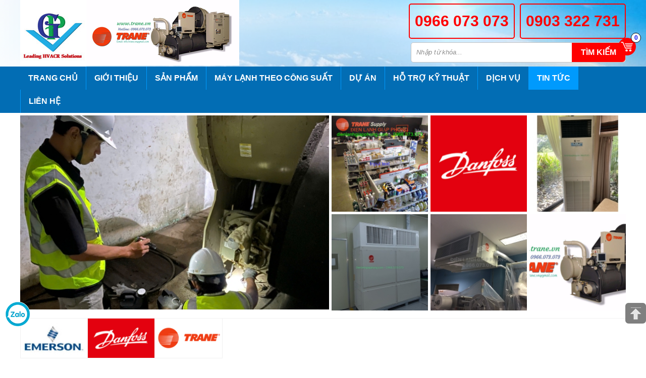

--- FILE ---
content_type: text/html; charset=UTF-8
request_url: http://trane.vn/ban-co-biet-o-nhiem-khong-khi-trong-nha-duoc-xep-hang-trong-so-5-nguy-co-moi-truong-hang-dau
body_size: 10059
content:
 <!doctype html>
<html lang="vi/en" itemscope itemtype="https://schema.org/Product">

<head>
	<base href="http://trane.vn/" />
	<meta http-equiv="Content-Type" content="text/html; charset=utf-8" />
	<title>Bạn có biết ô nhiễm không khí trong nhà được xếp hạng trong số 5 nguy cơ môi trường hàng đầu?</title>
	<meta name="robots" content="index,follow" />
	<meta name="keywords" content="Bạn có biết ô nhiễm không khí trong nhà được xếp hạng trong số 5 nguy cơ môi trường hàng đầu?" />
	<meta name="description" content="Bạn có biết ô nhiễm không khí trong nhà được xếp hạng trong số 5 nguy cơ môi trường hàng đầu?" />
	<meta name="viewport" content="width=device-width, initial-scale=1.0">
	<meta property="og:image" content="http://trane.vn/upload/news/153416146219.jpg" />
	<meta property="og:title" content="Bạn có biết ô nhiễm không khí trong nhà được xếp hạng trong số 5 nguy cơ môi trường hàng đầu?" />
	<meta property="og:site_name" content="MÁY LẠNH TRANE 0966.073.073" />
	<meta property="og:url" content="http://trane.vn/ban-co-biet-o-nhiem-khong-khi-trong-nha-duoc-xep-hang-trong-so-5-nguy-co-moi-truong-hang-dau" />
	<!-- <link rel="schema.DC" href="https://purl.org/dc/elements/1.1/"> -->
	<meta name="DC.title" content="Bạn có biết ô nhiễm không khí trong nhà được xếp hạng trong số 5 nguy cơ môi trường hàng đầu?">
	<meta name="DC.identifier" content="http://trane.vn/ban-co-biet-o-nhiem-khong-khi-trong-nha-duoc-xep-hang-trong-so-5-nguy-co-moi-truong-hang-dau">
	<meta name="DC.description" content="Bạn có biết ô nhiễm không khí trong nhà được xếp hạng trong số 5 nguy cơ môi trường hàng đầu?">
	<meta name="DC.subject" content="Bạn có biết ô nhiễm không khí trong nhà được xếp hạng trong số 5 nguy cơ môi trường hàng đầu?">
	<meta name="DC.language" scheme="UTF-8" content="en">
	<meta name="geo.region" content="EN" />
	<meta name="geo.placename" content="5A Đường TMT14, Tổ 39, Khu Phố 5, P.Trung Mỹ Tây, Q.12, TP.HCM" />
	<meta name="geo.position" content="10.535741, 106.401373" />
	<meta name="ICBM" content="10.535741, 106.401373" />
	<link rel="canonical" href="http://trane.vn/ban-co-biet-o-nhiem-khong-khi-trong-nha-duoc-xep-hang-trong-so-5-nguy-co-moi-truong-hang-dau" />
	<link rel="shortcut icon" href="upload/hinhanh/649183.png" type="image/x-icon">
	<form name="form1" action="index.php">
	<input type="hidden" name="productid" />
	<input type="hidden" name="quality" />
	<input type="hidden" name="command" />
</form>
<script language="javascript" type="text/javascript">
function addtocart(pid,q,c,s){
   document.form1.productid.value=pid;
   if (q>0) {
	   document.form1.quality.value=q;
   }else{
	   document.form1.quality.value=document.getElementById('quality').value;
   }
   document.form1.command.value='add';
   document.form1.submit();
}
</script>
	<link type="text/css" rel="stylesheet"  href="js/fancybox-master/jquery.fancybox.min.css">
<link href="js/nivoslider/nivo-slider.css" rel="stylesheet" type="text/css" media="screen"/>
<link href="js/menuRB/component.css" rel="stylesheet" type="text/css" />
<!-- <link href="js/wow/animate.css" rel="stylesheet" type="text/css"/> -->
<link href="js/font-awesome/css/font-awesome.min.css" rel="stylesheet" type="text/css">
<link href="css/main.css" rel="stylesheet" type="text/css">
	<!-- Google Tag Manager -->
<script>(function(w,d,s,l,i){w[l]=w[l]||[];w[l].push({'gtm.start':
new Date().getTime(),event:'gtm.js'});var f=d.getElementsByTagName(s)[0],
j=d.createElement(s),dl=l!='dataLayer'?'&l='+l:'';j.async=true;j.src=
'https://www.googletagmanager.com/gtm.js?id='+i+dl;f.parentNode.insertBefore(j,f);
})(window,document,'script','dataLayer','GTM-NF35L32');</script>
<!-- End Google Tag Manager -->
<!-- Google Tag Manager (noscript) -->
<noscript><iframe src="https://www.googletagmanager.com/ns.html?id=GTM-NF35L32"
height="0" width="0" style="display:none;visibility:hidden"></iframe></noscript>
<!-- End Google Tag Manager (noscript) -->	<script src="js/jquery-1.11.2.min.js"></script>
</head>

<body>
	<h1 class="seo fn">Phân Phối Máy Lạnh Trane Chuyên Nghiệp Hàng Đầu Việt Nam, Giao Hàng Nhanh Chóng Đến Tận Chân Công Trình Trên Toàn Quốc</h1>
<style>
body{ background:#FFFFFF no-repeat top center; }
#header_top {background: url(upload/hinhanh/56889.png) no-repeat top center; background-size: cover;}
#menu_top {background: #026DB4;}
footer {background: #026DB4;}
</style>
	<header>
		<div id="header_top">
<div class="container clear-fix">
	<a class="cart_top" href="gio-hang.html">
		<img src="images/icon_cart.png" alt="Cart"/>
		<b>0</b>
	</a>
	<a class="logo_top" href="" title="MÁY LẠNH TRANE 0966.073.073"><img src="upload/hinhanh/53726.jpg" alt="MÁY LẠNH TRANE 0966.073.073"/></a>
	<a class="banner_top" href="" title="MÁY LẠNH TRANE 0966.073.073"><img src="upload/hinhanh/774_vi.png" alt="MÁY LẠNH TRANE 0966.073.073"/></a>
	<div class="hotline_top">
		<a href="tel:0966 073 073">0966 073 073</a>
		<a href="tel:0903 322 731">0903 322 731</a>
	</div>
	<form action=""  method="get" name="frm_search" id="frm_search" onsubmit="return false;">
		<input type="text" id="search_input" name="keyword" onkeypress="doEnter(event)" value="Nhập từ khóa..." onblur="if(this.value=='') this.value='Nhập từ khóa...'" onfocus="if(this.value =='Nhập từ khóa...') this.value=''" />
		<a href="javascript:void(0);" id="tnSearch" name="searchAct">Tìm kiếm</a>
	</form>
</div>
</div>
		<div id="menu_top">	
<div class="container clear-fix">
	<div id="st-container" class="st-effect-1 clear-fix">
	<button class="btn-menu">
		<span>&mdash;</span>
		<span>&mdash;</span>
		<span>&mdash;</span>
	</button>
	<nav class="st-effect-1 st-menu" id="menu-1">
		<ul class="act">
		<li ><a href="" title="Trang chủ">Trang chủ</a></li>
		<li ><a href="gioi-thieu.html">Giới thiệu</a></li>
		<li ><a href="san-pham.html">Sản phẩm</a>
						<ul>
								<li><a href="spare-parts-trane-phu-tung-thay-the-trane">SPARE PARTS TRANE - PHỤ TÙNG THAY THẾ TRANE</a>
										<ul>
												<li><a href="bo-dieu-khien-chiller-trane">BỘ ĐIỀU KHIỂN CHILLER TRANE</a></li>
												<li><a href="thermostat-trane">THERMOSTAT TRANE</a></li>
												<li><a href="motor-trane">MOTOR TRANE</a></li>
												<li><a href="canh-quat-trane">CÁNH QUẠT TRANE</a></li>
												<li><a href="may-nen-trane">MÁY NÉN TRANE</a></li>
												<li><a href="cam-bien-trane">CẢM BIẾN TRANE</a></li>
												<li><a href="cac-loai-van-trane">CÁC LOẠI VAN TRANE</a></li>
												<li><a href="ro-le-relay-trane">RƠ LE (RELAY) TRANE</a></li>
												<li><a href="board-mach-trane">BOARD MẠCH TRANE</a></li>
												<li><a href="phin-loc-chiller-trane">PHIN LỌC CHILLER TRANE</a></li>
												<li><a href="loi-loc-may-trane">LÕI LỌC MÁY TRANE</a></li>
												<li><a href="bo-chia-gas-trane">BỘ CHIA GAS TRANE</a></li>
												<li><a href="dau-nhot-gas-lanh">DẦU/ NHỚT - GAS LẠNH</a></li>
												<li><a href="day-cap-ket-noi-chiller">DÂY CÁP KẾT NỐI CHILLER</a></li>
												<li><a href="linh-kien-khac">LINH KIỆN KHÁC</a></li>
												<li><a href="san-pham-thao-may">SẢN PHẨM THÁO MÁY</a></li>
											</ul>
									</li>
								<li><a href="linh-kien-danfoss">LINH KIỆN DANFOSS</a>
										<ul>
												<li><a href="van-tiet-luu-danfoss">VAN TIẾT LƯU DANFOSS</a></li>
												<li><a href="than-van-tiet-luu-danfoss">THÂN VAN TIẾT LƯU DANFOSS</a></li>
												<li><a href="kim-tiet-luu-danfoss">KIM TIẾT LƯU DANFOSS</a></li>
												<li><a href="phin-loc-danfoss">PHIN LỌC DANFOSS</a></li>
												<li><a href="chuyen-doi-ap-suat-danfoss">CHUYỂN ĐỔI ÁP SUẤT DANFOSS</a></li>
											</ul>
									</li>
								<li><a href="may-lanh-tu-dung-trane">MÁY LẠNH TỦ ĐỨNG TRANE</a>
									</li>
								<li><a href="may-lanh-dat-san-noi-ong-gio-trane">MÁY LẠNH ĐẶT SÀN NỐI ỐNG GIÓ TRANE</a>
									</li>
								<li><a href="may-lanh-dau-tran-noi-ong-gio-trane">MÁY LẠNH DẤU TRẦN NỐI ỐNG GIÓ TRANE</a>
									</li>
								<li><a href="chiller-trane">CHILLER TRANE</a>
									</li>
								<li><a href="vrf-trane">VRF TRANE</a>
									</li>
								<li><a href="may-lanh-am-trancassette-trane">MÁY LẠNH ÂM TRẦN(CASSETTE) TRANE</a>
									</li>
								<li><a href="multi-trane">MULTI TRANE</a>
									</li>
								<li><a href="may-lanh-ap-tran-trane">MÁY LẠNH ÁP TRẦN TRANE</a>
									</li>
								<li><a href="may-lanh-treo-tuong-trane">MÁY LẠNH TREO TƯỜNG TRANE</a>
									</li>
								<li><a href="kho-dong-lanh">KHO ĐÔNG LẠNH</a>
									</li>
								<li><a href="service-trane">SERVICE TRANE</a>
									</li>
								<li><a href="he-thong-suoi-va-lam-mat-trane">HỆ THỐNG SƯỞI VÀ LÀM MÁT TRANE</a>
									</li>
								<li><a href="bo-xu-ly-khong-khi-ahu">BỘ XỬ LÝ KHÔNG KHÍ  (AHU)</a>
									</li>
								<li><a href="may-lam-da">MÁY LÀM ĐÁ</a>
										<ul>
												<li><a href="may-lam-da-cay">MÁY LÀM ĐÁ CÂY</a></li>
											</ul>
									</li>
							</ul>
					</li>
		<li ><a href="cong-suat.html">Máy lạnh theo công suất</a>
						<ul>
								<li><a href="may-lanh-1-hp">Máy lạnh 1 HP</a></li>
								<li><a href="may-lanh-15-hp">Máy lạnh 1.5 HP</a></li>
								<li><a href="may-lanh-2-hp">Máy lạnh 2 HP</a></li>
								<li><a href="may-lanh-25-hp">Máy lạnh 2.5 HP</a></li>
								<li><a href="may-lanh-3-hp">Máy lạnh 3 Hp</a></li>
								<li><a href="may-lanh-35-hp">Máy lạnh 3.5 Hp</a></li>
								<li><a href="may-lanh-4-hp">Máy lạnh 4 Hp</a></li>
								<li><a href="may-lanh-45-hp">Máy lạnh 4.5 Hp</a></li>
								<li><a href="may-lanh-5-hp">Máy lạnh 5 Hp</a></li>
								<li><a href="may-lanh-55-hp">Máy lạnh 5.5 Hp</a></li>
								<li><a href="may-lanh-6-hp">Máy lạnh 6 Hp</a></li>
								<li><a href="may-lanh-65-hp">Máy lạnh 6.5 Hp</a></li>
								<li><a href="may-lanh-8-hp">Máy lạnh 8 Hp</a></li>
								<li><a href="may-lanh-10-hp">Máy lạnh 10 Hp</a></li>
								<li><a href="may-lanh-11-hp">Máy lạnh 11 HP</a></li>
								<li><a href="may-lanh-13hp">Máy lạnh 13HP</a></li>
								<li><a href="may-lanh-15-hp">Máy lạnh 15 Hp</a></li>
								<li><a href="may-lanh-20-hp">Máy lạnh 20 Hp</a></li>
								<li><a href="may-lanh-25-hp">Máy lạnh 25 Hp</a></li>
								<li><a href="may-lanh-60-hp">Máy lạnh 60 Hp</a></li>
								<li><a href="may-lanh-30-hp">Máy lạnh 30 Hp</a></li>
							</ul>
					</li>
		<li ><a href="du-an.html">Dự án</a></li>
		<li ><a href="ho-tro.html">Hỗ trợ kỹ thuật</a></li>
		<li ><a href="dich-vu.html">Dịch vụ</a></li>
		<li class="active"><a href="tin-tuc.html">Tin tức</a></li>
		<li ><a href="lien-he.html">Liên hệ</a></li>
		</ul>
	</nav>
	</div>
	<ul id="header_menu">
		<li ><a href="" title="Trang chủ">Trang chủ</a></li>
		<li ><a href="gioi-thieu.html">Giới thiệu</a></li>
		<li ><a href="san-pham.html">Sản phẩm</a>
						<ul>
								<li><a href="spare-parts-trane-phu-tung-thay-the-trane">SPARE PARTS TRANE - PHỤ TÙNG THAY THẾ TRANE</a>
										<ul>
												<li><a href="bo-dieu-khien-chiller-trane">BỘ ĐIỀU KHIỂN CHILLER TRANE</a></li>
												<li><a href="thermostat-trane">THERMOSTAT TRANE</a></li>
												<li><a href="motor-trane">MOTOR TRANE</a></li>
												<li><a href="canh-quat-trane">CÁNH QUẠT TRANE</a></li>
												<li><a href="may-nen-trane">MÁY NÉN TRANE</a></li>
												<li><a href="cam-bien-trane">CẢM BIẾN TRANE</a></li>
												<li><a href="cac-loai-van-trane">CÁC LOẠI VAN TRANE</a></li>
												<li><a href="ro-le-relay-trane">RƠ LE (RELAY) TRANE</a></li>
												<li><a href="board-mach-trane">BOARD MẠCH TRANE</a></li>
												<li><a href="phin-loc-chiller-trane">PHIN LỌC CHILLER TRANE</a></li>
												<li><a href="loi-loc-may-trane">LÕI LỌC MÁY TRANE</a></li>
												<li><a href="bo-chia-gas-trane">BỘ CHIA GAS TRANE</a></li>
												<li><a href="dau-nhot-gas-lanh">DẦU/ NHỚT - GAS LẠNH</a></li>
												<li><a href="day-cap-ket-noi-chiller">DÂY CÁP KẾT NỐI CHILLER</a></li>
												<li><a href="linh-kien-khac">LINH KIỆN KHÁC</a></li>
												<li><a href="san-pham-thao-may">SẢN PHẨM THÁO MÁY</a></li>
											</ul>
									</li>
								<li><a href="linh-kien-danfoss">LINH KIỆN DANFOSS</a>
										<ul>
												<li><a href="van-tiet-luu-danfoss">VAN TIẾT LƯU DANFOSS</a></li>
												<li><a href="than-van-tiet-luu-danfoss">THÂN VAN TIẾT LƯU DANFOSS</a></li>
												<li><a href="kim-tiet-luu-danfoss">KIM TIẾT LƯU DANFOSS</a></li>
												<li><a href="phin-loc-danfoss">PHIN LỌC DANFOSS</a></li>
												<li><a href="chuyen-doi-ap-suat-danfoss">CHUYỂN ĐỔI ÁP SUẤT DANFOSS</a></li>
											</ul>
									</li>
								<li><a href="may-lanh-tu-dung-trane">MÁY LẠNH TỦ ĐỨNG TRANE</a>
									</li>
								<li><a href="may-lanh-dat-san-noi-ong-gio-trane">MÁY LẠNH ĐẶT SÀN NỐI ỐNG GIÓ TRANE</a>
									</li>
								<li><a href="may-lanh-dau-tran-noi-ong-gio-trane">MÁY LẠNH DẤU TRẦN NỐI ỐNG GIÓ TRANE</a>
									</li>
								<li><a href="chiller-trane">CHILLER TRANE</a>
									</li>
								<li><a href="vrf-trane">VRF TRANE</a>
									</li>
								<li><a href="may-lanh-am-trancassette-trane">MÁY LẠNH ÂM TRẦN(CASSETTE) TRANE</a>
									</li>
								<li><a href="multi-trane">MULTI TRANE</a>
									</li>
								<li><a href="may-lanh-ap-tran-trane">MÁY LẠNH ÁP TRẦN TRANE</a>
									</li>
								<li><a href="may-lanh-treo-tuong-trane">MÁY LẠNH TREO TƯỜNG TRANE</a>
									</li>
								<li><a href="kho-dong-lanh">KHO ĐÔNG LẠNH</a>
									</li>
								<li><a href="service-trane">SERVICE TRANE</a>
									</li>
								<li><a href="he-thong-suoi-va-lam-mat-trane">HỆ THỐNG SƯỞI VÀ LÀM MÁT TRANE</a>
									</li>
								<li><a href="bo-xu-ly-khong-khi-ahu">BỘ XỬ LÝ KHÔNG KHÍ  (AHU)</a>
									</li>
								<li><a href="may-lam-da">MÁY LÀM ĐÁ</a>
										<ul>
												<li><a href="may-lam-da-cay">MÁY LÀM ĐÁ CÂY</a></li>
											</ul>
									</li>
							</ul>
					</li>
		<li ><a href="cong-suat.html">Máy lạnh theo công suất</a>
						<ul>
								<li><a href="may-lanh-1-hp">Máy lạnh 1 HP</a></li>
								<li><a href="may-lanh-15-hp">Máy lạnh 1.5 HP</a></li>
								<li><a href="may-lanh-2-hp">Máy lạnh 2 HP</a></li>
								<li><a href="may-lanh-25-hp">Máy lạnh 2.5 HP</a></li>
								<li><a href="may-lanh-3-hp">Máy lạnh 3 Hp</a></li>
								<li><a href="may-lanh-35-hp">Máy lạnh 3.5 Hp</a></li>
								<li><a href="may-lanh-4-hp">Máy lạnh 4 Hp</a></li>
								<li><a href="may-lanh-45-hp">Máy lạnh 4.5 Hp</a></li>
								<li><a href="may-lanh-5-hp">Máy lạnh 5 Hp</a></li>
								<li><a href="may-lanh-55-hp">Máy lạnh 5.5 Hp</a></li>
								<li><a href="may-lanh-6-hp">Máy lạnh 6 Hp</a></li>
								<li><a href="may-lanh-65-hp">Máy lạnh 6.5 Hp</a></li>
								<li><a href="may-lanh-8-hp">Máy lạnh 8 Hp</a></li>
								<li><a href="may-lanh-10-hp">Máy lạnh 10 Hp</a></li>
								<li><a href="may-lanh-11-hp">Máy lạnh 11 HP</a></li>
								<li><a href="may-lanh-13hp">Máy lạnh 13HP</a></li>
								<li><a href="may-lanh-15-hp">Máy lạnh 15 Hp</a></li>
								<li><a href="may-lanh-20-hp">Máy lạnh 20 Hp</a></li>
								<li><a href="may-lanh-25-hp">Máy lạnh 25 Hp</a></li>
								<li><a href="may-lanh-60-hp">Máy lạnh 60 Hp</a></li>
								<li><a href="may-lanh-30-hp">Máy lạnh 30 Hp</a></li>
							</ul>
					</li>
		<li ><a href="du-an.html">Dự án</a></li>
		<li ><a href="ho-tro.html">Hỗ trợ kỹ thuật</a></li>
		<li ><a href="dich-vu.html">Dịch vụ</a></li>
		<li class="active"><a href="tin-tuc.html">Tin tức</a></li>
		<li ><a href="lien-he.html">Liên hệ</a></li>
	</ul>
</div>
</div>	</header>
	<section>
		<div class="group_slider">
<div class="container clear-fix">
	<div class="slider-wrapper theme-default">
	<div id="slider1" class="nivoSlider">
		 
			<a href="http://trane.vn/"><img src="thumb/614x386/1/upload/hinhanh/0963124883416600.jpg" alt="Công Ty Đường Việt Nam"  data-thumb="" title=""/></a>
		 
			<a href="http://trane.vn/"><img src="thumb/614x386/1/upload/hinhanh/0546216424422080.jpg" alt="CP BÌNH PHƯƠC"  data-thumb="" title=""/></a>
		 
			<a href="http://trane.vn/"><img src="thumb/614x386/1/upload/hinhanh/6407375841455400.jpg" alt="Công Ty Đường Việt Nam"  data-thumb="" title=""/></a>
		 
			<a href="http://trane.vn/"><img src="thumb/614x386/1/upload/hinhanh/0923797098228400.jpg" alt="Công Ty Đường Việt Nam"  data-thumb="" title=""/></a>
		 
			<a href="http://trane.vn/"><img src="thumb/614x386/1/upload/hinhanh/140042122469204.jpg" alt="may lanh trane"  data-thumb="" title=""/></a>
		 
			<a href="http://trane.vn/"><img src="thumb/614x386/1/upload/hinhanh/7626078686742122.jpg" alt="Công ty Ngọc Nghĩa - KCN Trản Bàng Tây Ninh"  data-thumb="" title=""/></a>
		 
			<a href="http://trane.vn/"><img src="thumb/614x386/1/upload/hinhanh/535142174620033.jpg" alt="Sửa chữa chiller NH3"  data-thumb="" title=""/></a>
		 
			<a href="http://trane.vn/"><img src="thumb/614x386/1/upload/hinhanh/081761133459860.jpg" alt="MÁY LẠNH TRANE 0966.073.073"  data-thumb="" title=""/></a>
		 
			<a href="http://trane.vn/"><img src="thumb/614x386/1/upload/hinhanh/0360545227576930.jpg" alt="Sửa chữa chiller R717(NH3)"  data-thumb="" title=""/></a>
		 
			<a href="http://trane.vn/"><img src="thumb/614x386/1/upload/hinhanh/7626078686742120.jpg" alt="Công ty dược quận 12"  data-thumb="" title=""/></a>
		 
			<a href="http://trane.vn/"><img src="thumb/614x386/1/upload/hinhanh/297764688879783.jpg" alt="may lanh trane gia re"  data-thumb="" title=""/></a>
		 
			<a href="http://trane.vn/"><img src="thumb/614x386/1/upload/hinhanh/7706824552771420.jpg" alt="Thay máy nén máy lạnh Trane"  data-thumb="" title=""/></a>
		 
			<a href="http://trane.vn/"><img src="thumb/614x386/1/upload/hinhanh/039247224351420.jpg" alt="dieu hoa trane gia tot"  data-thumb="" title=""/></a>
		 
			<a href="http://trane.vn/"><img src="thumb/614x386/1/upload/hinhanh/7626078686742121.jpg" alt="Công ty dược quận 12."  data-thumb="" title=""/></a>
		 
			<a href="http://trane.vn/"><img src="thumb/614x386/1/upload/hinhanh/480676992504935.jpg" alt="may lanh trane gia si"  data-thumb="" title=""/></a>
		 
			<a href="http://trane.vn/"><img src="thumb/614x386/1/upload/hinhanh/564983233065331.jpg" alt="Máy lạnh Trane 0966.073.073"  data-thumb="" title=""/></a>
			</div>
	</div>
	<div class="group_dmc1">
					<a class="prolist_item wow fadeInUp" data-wow-offset="0" data-wow-duration="1" data-wow-delay="0s" data-id="1" style="visibility: visible; animation-delay: 0s; animation-name: fadeInUp;" href="spare-parts-trane-phu-tung-thay-the-trane" title="SPARE PARTS TRANE - PHỤ TÙNG THAY THẾ TRANE">
				<img src="thumb/190x190/1/upload/product/spare-parts-trane-phu-tung-thay-the-trane2868044437.png" alt="SPARE PARTS TRANE - PHỤ TÙNG THAY THẾ TRANE"/>
			</a>
					<a class="prolist_item wow fadeInUp" data-wow-offset="0.1" data-wow-duration="1" data-wow-delay="0.1s" data-id="1" style="visibility: visible; animation-delay: 0.1s; animation-name: fadeInUp;" href="linh-kien-danfoss" title="LINH KIỆN DANFOSS">
				<img src="thumb/190x190/1/upload/product/linh-kien-danfoss3300756432.png" alt="LINH KIỆN DANFOSS"/>
			</a>
					<a class="prolist_item wow fadeInUp" data-wow-offset="0.2" data-wow-duration="1" data-wow-delay="0.2s" data-id="1" style="visibility: visible; animation-delay: 0.2s; animation-name: fadeInUp;" href="may-lanh-tu-dung-trane" title="MÁY LẠNH TỦ ĐỨNG TRANE">
				<img src="thumb/190x190/1/upload/product/may-lanh-tu-dung-trane3580657532.jpg" alt="MÁY LẠNH TỦ ĐỨNG TRANE"/>
			</a>
					<a class="prolist_item wow fadeInUp" data-wow-offset="0.3" data-wow-duration="1" data-wow-delay="0.3s" data-id="1" style="visibility: visible; animation-delay: 0.3s; animation-name: fadeInUp;" href="may-lanh-dat-san-noi-ong-gio-trane" title="MÁY LẠNH ĐẶT SÀN NỐI ỐNG GIÓ TRANE">
				<img src="thumb/190x190/1/upload/product/may-lanh-dat-san-noi-ong-gio-trane3582141071.jpg" alt="MÁY LẠNH ĐẶT SÀN NỐI ỐNG GIÓ TRANE"/>
			</a>
					<a class="prolist_item wow fadeInUp" data-wow-offset="0.4" data-wow-duration="1" data-wow-delay="0.4s" data-id="1" style="visibility: visible; animation-delay: 0.4s; animation-name: fadeInUp;" href="may-lanh-dau-tran-noi-ong-gio-trane" title="MÁY LẠNH DẤU TRẦN NỐI ỐNG GIÓ TRANE">
				<img src="thumb/190x190/1/upload/product/may-lanh-dau-tran-noi-ong-gio-trane1830816760.jpg" alt="MÁY LẠNH DẤU TRẦN NỐI ỐNG GIÓ TRANE"/>
			</a>
					<a class="prolist_item wow fadeInUp" data-wow-offset="0.5" data-wow-duration="1" data-wow-delay="0.5s" data-id="1" style="visibility: visible; animation-delay: 0.5s; animation-name: fadeInUp;" href="chiller-trane" title="CHILLER TRANE">
				<img src="thumb/190x190/1/upload/product/chiller-trane1555246222.png" alt="CHILLER TRANE"/>
			</a>
			</div>
</div>
</div>
<div class="container">
<div class="group_logo clear-fix">
			<a class="proth_item wow fadeInUp" data-wow-offset="0" data-wow-duration="1" data-wow-delay="0s" data-id="1" style="visibility: visible; animation-delay: 0s; animation-name: fadeInUp;" href="thuong-hieu/emerson/" title="EMERSON">
			<img src="thumb/130x77/1/upload/product/emerson4477725301.jpg" alt="EMERSON"/>
		</a>
			<a class="proth_item wow fadeInUp" data-wow-offset="0.1" data-wow-duration="1" data-wow-delay="0.1s" data-id="1" style="visibility: visible; animation-delay: 0.1s; animation-name: fadeInUp;" href="thuong-hieu/danfoss/" title="DANFOSS">
			<img src="thumb/130x77/1/upload/product/danfoss2878774757.png" alt="DANFOSS"/>
		</a>
			<a class="proth_item wow fadeInUp" data-wow-offset="0.2" data-wow-duration="1" data-wow-delay="0.2s" data-id="1" style="visibility: visible; animation-delay: 0.2s; animation-name: fadeInUp;" href="thuong-hieu/trane/" title="TRANE">
			<img src="thumb/130x77/1/upload/product/may-lanh-trane7681227632.png" alt="TRANE"/>
		</a>
	</div>
<form action=""  method="get" name="frm_search1" id="frm_search1" onsubmit="return false;" class="clear-fix">
	<select name="id_list" id="id_list">
		<option value="0">Chủng loại</option>
				<option value="32">SPARE PARTS TRANE - PHỤ TÙNG THAY THẾ TRANE</option>
				<option value="43">LINH KIỆN DANFOSS</option>
				<option value="24">MÁY LẠNH TỦ ĐỨNG TRANE</option>
				<option value="36">MÁY LẠNH ĐẶT SÀN NỐI ỐNG GIÓ TRANE</option>
				<option value="26">MÁY LẠNH DẤU TRẦN NỐI ỐNG GIÓ TRANE</option>
				<option value="29">CHILLER TRANE</option>
				<option value="28">VRF TRANE</option>
				<option value="30">MÁY LẠNH ÂM TRẦN(CASSETTE) TRANE</option>
				<option value="27">MULTI TRANE</option>
				<option value="25">MÁY LẠNH ÁP TRẦN TRANE</option>
				<option value="22">MÁY LẠNH TREO TƯỜNG TRANE</option>
				<option value="40">KHO ĐÔNG LẠNH</option>
				<option value="33">SERVICE TRANE</option>
				<option value="37">HỆ THỐNG SƯỞI VÀ LÀM MÁT TRANE</option>
				<option value="34">BỘ XỬ LÝ KHÔNG KHÍ  (AHU)</option>
				<option value="39">MÁY LÀM ĐÁ</option>
			</select>
	<select name="id_cong" id="id_cong">
		<option value="0">Công suất</option>
				<option value="9">Máy lạnh 1 HP</option>
				<option value="10">Máy lạnh 1.5 HP</option>
				<option value="11">Máy lạnh 2 HP</option>
				<option value="12">Máy lạnh 2.5 HP</option>
				<option value="29">Máy lạnh 3 Hp</option>
				<option value="32">Máy lạnh 3.5 Hp</option>
				<option value="30">Máy lạnh 4 Hp</option>
				<option value="33">Máy lạnh 4.5 Hp</option>
				<option value="31">Máy lạnh 5 Hp</option>
				<option value="34">Máy lạnh 5.5 Hp</option>
				<option value="35">Máy lạnh 6 Hp</option>
				<option value="36">Máy lạnh 6.5 Hp</option>
				<option value="37">Máy lạnh 8 Hp</option>
				<option value="38">Máy lạnh 10 Hp</option>
				<option value="50">Máy lạnh 11 HP</option>
				<option value="51">Máy lạnh 13HP</option>
				<option value="39">Máy lạnh 15 Hp</option>
				<option value="40">Máy lạnh 20 Hp</option>
				<option value="42">Máy lạnh 25 Hp</option>
				<option value="43">Máy lạnh 60 Hp</option>
				<option value="41">Máy lạnh 30 Hp</option>
			</select>
	<select name="id_sanxuat" id="id_sanxuat">
		<option value="0">Nơi sản xuất</option>
				<option value="13">Thái Lan</option>
				<option value="44">Trung Quốc</option>
				<option value="49">Malaysia</option>
				<option value="47">Việt Nam</option>
				<option value="54">USA</option>
				<option value="52">Mexico</option>
				<option value="53">India</option>
			</select>
	<select name="id_gia" id="id_gia">
		<option value="0">Chọn giá</option>
				<option value="17">Giá dưới 1 triệu</option>
				<option value="18">Giá từ 1 triệu đến 3 triệu</option>
				<option value="19">Giá từ 3 triệu đến 5 triệu</option>
				<option value="24">Giá từ 5 triệu đến 8 triệu</option>
				<option value="25">Giá từ 8 triệu đến 15 triệu</option>
				<option value="26">Giá trên 15 triệu</option>
			</select>
	<a href="javascript:void(0);" id="tnSearch1" name="tnSearch1">Tìm kiếm</a>
</form></div>
					<div class="container clear-fix">
				<div class="title_seo clear-fix">
<div class="container clear-fix">
	<a href="" title="Trang chủ">Trang chủ</a>
		<i class="fa fa-angle-right" aria-hidden="true"></i>
	<a href="tin-tuc.html" title="Tin tức">Tin tức</a>
					<i class="fa fa-angle-right" aria-hidden="true"></i>
	<span>Bạn có biết ô nhiễm không khí trong nhà được xếp hạng trong số 5 nguy cơ môi trường hàng đầu?</span>
</div>
</div>				<div class="title_index"><h3>Bạn có biết ô nhiễm không khí trong nhà được xếp hạng trong số 5 nguy cơ môi trường hàng đầu?</h3></div>
<div class="">
	<div class="chitiettin"><p><span style="font-size:20px;"><strong><span style="color:#FF0000;">Bạn có biết ô nhiễm không khí trong nhà được xếp hạng trong số 5 nguy cơ môi trường hàng đầu? Duy trì IAQ tốt là điều quan trọng đối với sức khỏe của bạn và chúng tôi sẵn sàng giúp bạn làm điều đó!</span></strong></span></p>

<p style="text-align:center"><img alt="" height="1200" src="http://trane.vn/upload/images/z3756310039592_6e732e58e6f2dc530452c59a65fd5cbe.jpg" width="899" /></p>

<p><span style="font-size:16px;"><strong><span style="font-size:18px;"><span style="color:#0000CD;">Chất lượng không khí ở bên trong</span></span></strong><br />
<span style="font-size:18px;">Tạo ra bầu không khí sạch hơn đáng có cho gia đình bạn với các giải pháp quản lý chất lượng không khí trong nhà và làm sạch không khí. Tích hợp tiện nghi thông minh Trane giúp giám sát chất lượng không khí trong nhà của bạn dễ dàng hơn.</span></span></p>

<p style="text-align:center"><img alt="" height="899" src="http://trane.vn/upload/images/MCV060.jpg" width="830" /></p>

<p><strong><span style="font-size:18px;"><span style="color:#0000CD;">Tại sao chất lượng không khí trong nhà lại quan trọng?</span></span></strong><br />
<span style="font-size:18px;">Một bộ lọc được lắp đúng cách có thể giữ lại các chất ô nhiễm không mong muốn, và đôi khi không nhìn thấy được từ không khí trong nhà của bạn. Tạo không khí trong lành hơn cho gia đình của bạn có thể đòi hỏi nhiều hơn thay đổi lò sưởi hoặc bộ lọc <a href="http://trane.vn/">HVAC</a> 90 ngày một lần, đặc biệt nếu ai đó trong nhà của bạn bị hen suyễn hoặc dị ứng. Không khí sạch hơn giúp tăng cường sức khỏe tốt, giảm tác động của dị ứng theo mùa và hỗ trợ giấc ngủ ngon hơn. <a href="http://trane.vn/">Trane</a> giải pháp chất lượng không khí trong nhà cho phép bạn thở dễ dàng hơn.</span></p>

<p style="text-align:center"><img alt="" height="600" src="http://trane.vn/upload/images/34(1).png" width="800" /></p>

<p><span style="font-size:18px;"><span style="color:#0000CD;"><strong>Chất lượng không khí trong nhà kém</strong></span><br />
Nhiều yếu tố có thể ảnh hưởng đến chất lượng không khí trong nhà của bạn, một số yếu tố không thể nhìn thấy được,<br />
làm cho các giải pháp chất lượng không khí trở nên quan trọng hơn.</span></p>

<p style="text-align:center"><img alt="" height="600" src="http://trane.vn/upload/images/21.png" width="800" /></p>

<p><span style="color: rgb(255, 0, 0); font-family: Roboto, sans-serif; font-size: 20px; text-align: center; background-color: rgb(247, 247, 247);">▶▶▶</span><span style="font-size:16px;"><span style="color:#0000CD;"><strong>Để được hỗ trợ mua hàng, thi công sửa chữa điều hòa Trane: dienlanhgiapphong.com - trane.vn - 0966.073.073</strong></span></span></p>
</div>
	<div class="zalo-share-button" data-href="http://trane.vn/ban-co-biet-o-nhiem-khong-khi-trong-nha-duoc-xep-hang-trong-so-5-nguy-co-moi-truong-hang-dau" data-oaid="803436182620441571" data-layout="1" data-color="blue" data-customize=false></div>
		<div class="addthis_inline_share_toolbox"></div>
		<script type="text/javascript" src="//s7.addthis.com/js/300/addthis_widget.js#pubid=ra-55cec8dee70ebd09"></script>
		<script>
		(function(d, s, id){
		var js, fjs = d.getElementsByTagName(s)[0];
		if (d.getElementById(id)){ return; }
		js = d.createElement(s); js.id = id;
		js.onload = function(){
		};
		js.src = "https://sp.zalo.me/plugins/sdk.js";
		fjs.parentNode.insertBefore(js, fjs);
		}(document, 'script', 'zalo-jssdk'));
		</script>
	<!-- AddThis Button END -->
		<div class="title_index"><h3>Bài viết khác</h3></div>
	<div class="other_news">         
				<a href="may-lanh-trane-duoc-lap-dat-tai-nhieu-nha-may-xi-nghiep-tren-toan-quoc">&raquo; Máy Lạnh Trane Được Lắp Đặt Tại Nhiều Nhà Máy, Xí Nghiệp Trên Toàn Quốc <span>(08.11.2022)</span></a>
				<a href="tai-sao-ban-nen-lap-dat-may-lanh-trane">&raquo; Tại sao bạn nên lắp đặt máy lạnh Trane? <span>(04.11.2022)</span></a>
				<a href="may-lanh-trane-co-tot-khong-may-lanh-trane-la-cua-nuoc-nao-san-xuat">&raquo; Máy Lạnh  Trane Có Tốt Không? Máy Lạnh Trane Là Của Nước Nào Sản Xuất? <span>(03.11.2022)</span></a>
				<a href="dieu-hoa-chinh-hang-trane-nhap-khau-thai-lan-bao-nhieu-tien">&raquo; Điều Hòa Chính Hãng Trane Nhập Khẩu Thái Lan Bao Nhiêu Tiền? <span>(01.11.2022)</span></a>
				<a href="phan-phoi-dieu-hoa-trane-si-va-le-toan-quoc">&raquo; Phân Phối Điều Hòa Trane Sỉ Và Lẻ Toàn Quốc <span>(31.10.2022)</span></a>
				<a href="dieu-hoa-trane-gia-tot">&raquo; Điều Hòa Trane Giá Tốt <span>(25.10.2022)</span></a>
				<a href="phan-phoi-may-lanh-trane-si-va-le-toan-quoc">&raquo; Phân Phối Máy Lạnh Trane Sỉ Và Lẻ Toàn Quốc <span>(25.10.2022)</span></a>
				<a href="may-lanh-trane-gia-re">&raquo; Máy Lạnh Trane Giá Rẻ <span>(07.10.2022)</span></a>
			</div>
	</div>
			</div>
			</section>
	<footer>
		<div class="ft_top">
	<div class="container clear-fix">
		<div class="ft_left">
			<div dir="ltr" style="font-size: small; box-sizing: border-box; outline: none; color: rgb(34, 34, 34); font-family: Arial, Helvetica, sans-serif;">
<p font-size:="" style="box-sizing: border-box; outline: none; color: rgb(51, 51, 51); font-family: sans-serif, Arial, Verdana, " trebuchet=""><span style="box-sizing: border-box; outline: none; color: rgb(255, 0, 0);"><span style="box-sizing: border-box; outline: none; font-size: 22px;"><strong style="box-sizing: border-box; outline: none; margin: 0px;">CÔNG TY TNHH CƠ ĐIỆN LẠNH GIÁP PHONG</strong></span></span></p>

<p font-size:="" style="box-sizing: border-box; outline: none; color: rgb(51, 51, 51); font-family: sans-serif, Arial, Verdana, " trebuchet=""><span style="color:#FFF0F5;"><span style="box-sizing: border-box; outline: none;">Mã số thuế: 0313096123</span></span></p>

<p font-size:="" style="box-sizing: border-box; outline: none; color: rgb(51, 51, 51); font-family: sans-serif, Arial, Verdana, " trebuchet=""><span style="color:#FFF0F5;"><span style="box-sizing: border-box; outline: none;">Địa chỉ xuất hóa đơn: 5A Đường TMT14, Tổ 39, Khu Phố 5, P.Trung Mỹ Tây, Q.12, TP.HCM</span></span></p>

<p font-size:="" style="box-sizing: border-box; outline: none; color: rgb(51, 51, 51); font-family: sans-serif, Arial, Verdana, " trebuchet=""><span style="color:#FFF0F5;"><span style="box-sizing: border-box; outline: none;">Số tài khoản công ty: </span></span><span style="color: rgb(255, 240, 245);">0911000008413 NH Vietcombank - CN Gò Vấp </span></p>

<p font-size:="" style="box-sizing: border-box; outline: none; color: rgb(51, 51, 51); font-family: sans-serif, Arial, Verdana, " trebuchet=""><span style="color:#FFF0F5;"><span style="box-sizing: border-box; outline: none;">WEBSITE: </span></span><i style="box-sizing: border-box; outline: none; color: rgb(34, 34, 34); font-family: Arial, Helvetica, sans-serif; font-size: small;"><font style="box-sizing: border-box; outline: none;"><span style="color:#FFF0F5;"> </span><a href="http://www.dienlanhgiapphong.com/" style="box-sizing: border-box; outline: none; text-decoration-line: none;" target="_blank"><span style="color:#FFF0F5;">www.dienlanhgiapphong.com</span></a><span style="color:#FFF0F5;"> - </span></font></i><i style="box-sizing: border-box; outline: none; font-family: Arial, Helvetica, sans-serif; color: rgb(0, 0, 255); font-size: 12.8px;"><span style="color:#FFF0F5;"> </span><a href="http://www.trane.vn/" style="box-sizing: border-box; outline: none; text-decoration-line: none;" target="_blank"><span style="color:#FFF0F5;">www.trane.vn</span></a><span style="color:#FFF0F5;"> </span></i></p>

<p font-size:="" style="box-sizing: border-box; outline: none; color: rgb(51, 51, 51); font-family: sans-serif, Arial, Verdana, " trebuchet=""><span style="color:#FFF0F5;"><span style="box-sizing: border-box; outline: none;">HOTLINE: 0966.073.073</span></span></p>

<p font-size:="" style="font-family: Arial, Helvetica, sans-serif; font-size: small;" trebuchet=""><font color="#fff0f5">Phòng kinh doanh: 0903.322.731 (Ms.Linh) - </font><span style="color: rgb(255, 240, 245);">0961.172.049 (Ms.Hạnh)</span></p>

<p><span style="color: rgb(255, 240, 245);">                             Wechat: hanh248_giapphong </span></p>

<p><span style="color: rgb(255, 240, 245);">                             LINE: refrigeration_gp</span></p>

<p font-size:="" style="box-sizing: border-box; outline: none; color: rgb(51, 51, 51); font-family: sans-serif, Arial, Verdana, " trebuchet=""><span style="color:#FFF0F5;"><span style="box-sizing: border-box; outline: none;">Email: info@dienlanhgiapphong.com - dienlanhgiapphong@gmail.com</span></span></p>

<p font-size:="" style="box-sizing: border-box; outline: none; color: rgb(51, 51, 51); font-family: sans-serif, Arial, Verdana, " trebuchet=""><span style="color:#FFF0F5;"><span style="box-sizing: border-box; outline: none;">Chi Nhánh 1: </span>Phòng 509, Tòa Nhà CT7, Khu Đô Thị Đặng Xá, H.Gia lâm, TP.Hà Nội</span></p>

<p font-size:="" style="box-sizing: border-box; outline: none; color: rgb(51, 51, 51); font-family: sans-serif, Arial, Verdana, " trebuchet=""><span style="color:#FFF0F5;"><span style="box-sizing: border-box; outline: none;">Chi Nhánh 2:  <span style="box-sizing: border-box; outline: none; font-family: Muli, sans-serif; font-size: 14px;"> 96B1/17/3 Đường Trần Phú, Phường Lộc Thọ, Nha Trang, Khánh Hòa</span></span></span></p>

<p font-size:="" style="box-sizing: border-box; outline: none; color: rgb(51, 51, 51); font-family: sans-serif, Arial, Verdana, " trebuchet=""><span style="color:#FFF0F5;"><span style="box-sizing: border-box; outline: none;">Chi Nhánh 3: 123T Lê Thị Trung, P.An Phú, TX.Thuận An, T.Bình Dương.</span></span></p>

<p font-size:="" style="box-sizing: border-box; outline: none; color: rgb(51, 51, 51); font-family: sans-serif, Arial, Verdana, " trebuchet=""><span style="color:#FFF0F5;"><span style="box-sizing: border-box; outline: none;">Chi Nhánh 4: 1024 Ấp Tân Đông 1, X.Tân Lập, H.Tân Biên, T.Tây Ninh.</span></span></p>

<p font-size:="" style="box-sizing: border-box; outline: none; color: rgb(51, 51, 51); font-family: sans-serif, Arial, Verdana, " trebuchet=""><span style="color:#FFF0F5;"><span style="box-sizing: border-box; outline: none;">*Giấy chứng nhận đăng ký kinh doanh sô 0313096123 do Sở kế hoạch và Đầu tư Thành phố Hồ Chí Minh cấp ngày 15/01/2015</span></span></p>

<p font-size:="" style="box-sizing: border-box; outline: none; color: rgb(51, 51, 51); font-family: sans-serif, Arial, Verdana, " trebuchet=""><span style="color:#FFF0F5;"><span style="box-sizing: border-box; outline: none;">GĐ sở hữu website: Giáp Quang Quý</span></span></p>
</div>

<div dir="ltr" style="font-size: small; box-sizing: border-box; outline: none; color: rgb(34, 34, 34); font-family: Arial, Helvetica, sans-serif;"><span style="color:#FFF0F5;"><i style="box-sizing: border-box; outline: none;"><span style="box-sizing: border-box; outline: none;">         </span><br style="box-sizing: border-box; outline: none;" />
<font style="box-sizing: border-box; outline: none;">Điện lạnh Giáp Phong luôn đem đến sự hài lòng cho quý khách hàng!</font></i></span></div>
			<br />
			<a href='http://online.gov.vn/Home/WebDetails/108956'><img alt='' title='' src='http://online.gov.vn/Content/EndUser/LogoCCDVSaleNoti/logoSaleNoti.png' style="width: 150px;" /></a>
		</div>
		<div class="ft_center">
			<h5 class="ft_title">Danh mục sản phẩm</h5>
			<div class="ft_dmsp">
									<a href="spare-parts-trane-phu-tung-thay-the-trane" title="SPARE PARTS TRANE - PHỤ TÙNG THAY THẾ TRANE">SPARE PARTS TRANE - PHỤ TÙNG THAY THẾ TRANE</a>
									<a href="linh-kien-danfoss" title="LINH KIỆN DANFOSS">LINH KIỆN DANFOSS</a>
									<a href="may-lanh-tu-dung-trane" title="MÁY LẠNH TỦ ĐỨNG TRANE">MÁY LẠNH TỦ ĐỨNG TRANE</a>
									<a href="may-lanh-dat-san-noi-ong-gio-trane" title="MÁY LẠNH ĐẶT SÀN NỐI ỐNG GIÓ TRANE">MÁY LẠNH ĐẶT SÀN NỐI ỐNG GIÓ TRANE</a>
									<a href="may-lanh-dau-tran-noi-ong-gio-trane" title="MÁY LẠNH DẤU TRẦN NỐI ỐNG GIÓ TRANE">MÁY LẠNH DẤU TRẦN NỐI ỐNG GIÓ TRANE</a>
									<a href="chiller-trane" title="CHILLER TRANE">CHILLER TRANE</a>
									<a href="vrf-trane" title="VRF TRANE">VRF TRANE</a>
									<a href="may-lanh-am-trancassette-trane" title="MÁY LẠNH ÂM TRẦN(CASSETTE) TRANE">MÁY LẠNH ÂM TRẦN(CASSETTE) TRANE</a>
									<a href="multi-trane" title="MULTI TRANE">MULTI TRANE</a>
									<a href="may-lanh-ap-tran-trane" title="MÁY LẠNH ÁP TRẦN TRANE">MÁY LẠNH ÁP TRẦN TRANE</a>
									<a href="may-lanh-treo-tuong-trane" title="MÁY LẠNH TREO TƯỜNG TRANE">MÁY LẠNH TREO TƯỜNG TRANE</a>
									<a href="kho-dong-lanh" title="KHO ĐÔNG LẠNH">KHO ĐÔNG LẠNH</a>
									<a href="service-trane" title="SERVICE TRANE">SERVICE TRANE</a>
									<a href="he-thong-suoi-va-lam-mat-trane" title="HỆ THỐNG SƯỞI VÀ LÀM MÁT TRANE">HỆ THỐNG SƯỞI VÀ LÀM MÁT TRANE</a>
									<a href="bo-xu-ly-khong-khi-ahu" title="BỘ XỬ LÝ KHÔNG KHÍ  (AHU)">BỘ XỬ LÝ KHÔNG KHÍ  (AHU)</a>
									<a href="may-lam-da" title="MÁY LÀM ĐÁ">MÁY LÀM ĐÁ</a>
							</div>
		</div>
		<div class="div-chinhsach">
			<h5 class="ft_title">Chính sách</h5>
							<div class="ft_dmsp">
											<a href="chinh-sach-bao-hanh" title="Chính sách bảo hành">Chính sách bảo hành</a>
											<a href="chinh-sach-doi-tra-san-pham" title="Chính sách đổi, trả sản phẩm">Chính sách đổi, trả sản phẩm</a>
											<a href="chinh-sach-giao-nhan-va-lap-dat" title="Chính sách giao nhận và lắp đặt">Chính sách giao nhận và lắp đặt</a>
											<a href="chinh-sach-bao-mat-thong-tin" title="Chính sách bảo mật thông tin">Chính sách bảo mật thông tin</a>
											<a href="phuong-thuc-thanh-toan" title="Phương thức thanh toán">Phương thức thanh toán</a>
											<a href="huong-dan-su-dung-website" title="Hướng dẫn sử dụng website">Hướng dẫn sử dụng website</a>
									</div>
					</div>
		<div class="ft_right">
			<iframe src="https://www.google.com/maps/embed?pb=!1m18!1m12!1m3!1d3918.5355494731402!2d106.6115063142875!3d10.846811260857796!2m3!1f0!2f0!3f0!3m2!1i1024!2i768!4f13.1!3m3!1m2!1s0x31752a30f2722f7f%3A0x5baf4e75a56c47fb!2zNUEgxJDGsOG7nW5nIFRydW5nIE3hu7kgVMOieSAxNEEsIFRydW5nIE3hu7kgVMOieSwgUXXhuq1uIDEyLCBI4buTIENow60gTWluaCwgVmlldG5hbQ!5e0!3m2!1sen!2sus!4v1548505980267" width="100%" height="500" frameborder="0" style="border:0" allowfullscreen></iframe>		</div>
	</div>
</div>
<div class="ft_bot">
	<div class="container clear-fix">
		<span>Copyright © 2007 Máy lạnh Trane</span>
		<div class="ft_mxh">
							<a class="wow fadeInUp" data-wow-offset="0" data-wow-duration="1" data-wow-delay="0s" data-id="1" style="visibility: visible; animation-delay: 0s; animation-name: fadeInUp;" href="" target="_blank"><img src="upload/hinhanh/7797627449365481.png" alt="" /></a>
							<a class="wow fadeInUp" data-wow-offset="0.1" data-wow-duration="1" data-wow-delay="0.1s" data-id="1" style="visibility: visible; animation-delay: 0.1s; animation-name: fadeInUp;" href="" target="_blank"><img src="upload/hinhanh/7797627449365482.png" alt="" /></a>
							<a class="wow fadeInUp" data-wow-offset="0.2" data-wow-duration="1" data-wow-delay="0.2s" data-id="1" style="visibility: visible; animation-delay: 0.2s; animation-name: fadeInUp;" href="" target="_blank"><img src="upload/hinhanh/7797627449365483.png" alt="" /></a>
							<a class="wow fadeInUp" data-wow-offset="0.3" data-wow-duration="1" data-wow-delay="0.3s" data-id="1" style="visibility: visible; animation-delay: 0.3s; animation-name: fadeInUp;" href="" target="_blank"><img src="upload/hinhanh/7797627449365484.png" alt="" /></a>
					</div>
	</div>
</div>
<span id="back-top"> <a href="javascript:void(0)" title="Quay Về Đầu Trang"><img src="images/gotop.png" alt="Gotop" /></a></span>		<div class="visible-xs">
		<table>
			<tbody>
				<tr>
					<td><a class="link_title blink_me" href="tel:0966 073 073" title="Gọi điện"><img src="/images/goidien.png" alt="Gọi điện"> Gọi điện</a></td>

					<td><a class="link_title" target="_blank" href="sms:0966 073 073" title="SMS"><img src="/images/tuvan.png" alt="SMS"> SMS</a></td> 

					<td><a class="link_title" href="lien-he.html" title="Chỉ Đường"><img src="/images/chiduong.png" alt="Chỉ Đường">Chỉ Đường</a></td>
				</tr>
			</tbody>
		</table>         
</div>	</footer>
	<!-------------- Chat facebook 2 ----------------->
<script>
	(function($) { 
		$(document).ready(function(){ 
			$( '#buithucdong-minimize' ).click( function() { 
				if( $( '#buithucdong-facebook' ).css( 'opacity' ) == 0 ) { 
					$( '#buithucdong-facebook' ).css( 'opacity', 1 ); 
					$( '.buithucdong-messages' ).animate( {  right: '0' } ).animate( { bottom: '0' } ); 
				} 
				else { 
					$( '.buithucdong-messages' ).animate( { bottom: '-300px' } ).animate( { right: '-183px' }, 400, 
					function(){ 
						$( '#buithucdong-facebook' ).css( 'opacity', 0 ) 
					} ); 
				} 
			} ) 
		}); 
	})(jQuery);
</script>

<style>
.buithucdong-messages { position: fixed; bottom: 0; right: 0; z-index: 999999; }
.buithucdong-messages-outer { position: relative; width: 300px;}
#buithucdong-facebook{opacity: 0;}
#buithucdong-minimize { background: blue; font-size: 14px; color: #fff; font-weight:bold; padding: 5px 10px; position: absolute; top: -70px; left: -1px; border: 1px solid #E9EAED; cursor: pointer; }
</style>

<div class="chat-fb">
	<div class="buithucdong-messages" style="bottom: -300px; right: -183px;">
		<div class="buithucdong-messages-outer">
			<div id="buithucdong-minimize">Facebook Chat</div>
			<div id="buithucdong-facebook" class="fb-page" data-href="https://www.facebook.com/dienlanhvietnam" data-tabs="messages" data-width="350" data-height="300" data-small-header="false" data-adapt-container-width="true" data-hide-cover="false" data-show-facepile="true"><blockquote cite="https://www.facebook.com/dienlanhvietnam" class="fb-xfbml-parse-ignore"><a href="https://www.facebook.com/dienlanhvietnam">Facebook</a></blockquote></div>	
		</div>
	</div>
</div>	<script src="js/fancybox-master/jquery.fancybox.min.js" type="text/javascript"></script>
<script src="js/nivoslider/jquery.nivo.slider.js" type="text/javascript"></script>
<!-- <script src="js/wow/wow.min.js" type="text/javascript"></script> -->
<script src="js/js-cart.js" type="text/javascript"></script>
<script src="js/js-main.js" type="text/javascript"></script>
<div id="fb-root"></div>
<script>
(function(d, s, id) { var js, fjs = d.getElementsByTagName(s)[0]; if (d.getElementById(id)) return; js = d.createElement(s); js.id = id; js.async=true; js.src = "//connect.facebook.net/vi_VN/sdk.js#xfbml=1&version=v2.4"; fjs.parentNode.insertBefore(js, fjs); }(document, 'script', 'facebook-jssdk')); 
</script>	<div class="zalo"><a target="_blank" href="https://zalo.me/0966073073"><img src="images/zalo-icon.png" alt="zalo"></a></div>
</body>

</html>

--- FILE ---
content_type: text/css
request_url: http://trane.vn/css/main.css
body_size: 10226
content:
@charset "utf-8";
body {font-family: 'Arial'; font-size: 14px;color: #000;width:100%;overflow-x:hidden;margin: 0 auto;line-height:1.5;top: 0px !important;} 
* {-webkit-box-sizing: border-box;-moz-box-sizing: border-box;box-sizing: border-box;outline:none;}
a{text-decoration:none;outline:none;}
h1, h2, h3, h4, h5, h6, b, strong {margin: 0px;/*font-family: 'OB';font-weight:normal;*/}
th{text-align: center;}
.clear-fix:after { display: block; content: ""; clear: both; }
.clear {clear: both; }
img{max-width:100%;}
.seo{display:none;}
div#tab1 table{width:100% !important;}
div#tab1 img{height:auto !important}
.invi_load {display:none; }
div#at4-share {display:none !important;}
.slick-prev, .slick-next { top: 50%; position: absolute; z-index: 999; border: none; cursor: pointer; color: transparent; display:none !important; }
.container {position:relative;width: 1200px;margin:0 auto;}
header, section, footer {position: relative;width:100%; max-width:1366px; margin:0 auto;}
/*===Header===*/
header {min-height: 92px;background: #b3c0cc;}
#header_top1 {position: relative;padding: 5px 0;background: #eaeaea;border-bottom: thin solid #cfcfcf;color: #3e3e3e;font-size: 15px;}
#header_top1 span {display:block;float: left;margin-right: 20px;}
#header_top1 span b {display: inline-block;color: #f00;font-weight: normal;}
#header_top1 ul {margin: 0;padding: 0;float: right;list-style: none;}
#header_top1 ul li {float: left;}
#header_top1 ul li a {display:block;color: #3e3e3e;border-right: thin solid #3e3e3e;padding: 0 10px;}
#header_top1 ul li:last-child a {padding-right:0;border: none;}
#header_top1 ul li a:hover, #header_top1 ul li a.active {color: #f00;}
#header_top {position: relative;}
.logo_top {display:block;float: left;}
.logo_top img {display:block;}
.banner_top {display:block;float: left;}
.banner_top img {display:block;}
.cart_top { display: block; position: fixed; top: 75px; right: 20px; background: #f00; border-radius: 50%; z-index: 99999; }
.cart_top img { display: block; }
.cart_top b { position: absolute; top: -10px; right: -10px; background: #fff; width: 20px; line-height: 18px; font-size: 12px; text-align: center; border-radius: 50%; border: thin solid #000; }
.hotline_top {display:block;float: right;}
.hotline_top a {display:block;float: left;font-size: 30px;color: #f00;font-weight: bold;border: 2px solid #f00;line-height: 66px;padding: 0 10px;border-radius: 5px;margin: 7px 0;margin-left: 10px;}
.search_top {position: relative;float: right;margin-top: 32px;margin-left: 20px;}
.icon_search1 {display:block;padding: 10px 0px;}
form#frm_search {float: right;width: 35.5%;border: thin solid #c3c3c3;background: #fff;border-radius: 5px;}
form#frm_search input {display:block;border: none;background: transparent;color: #8e8e8e;font-size: 13px;font-style: italic;padding: 0;line-height: 38px;text-indent: 10px;width: 75%;float: left;}
form#frm_search a {display:block;width: 25%;float: right;/* text-indent: -99999999999999999999999px; *//* background: url(../images/icon_search.png) no-repeat center #35231a; */background: #f00;text-align: center;font-size: 16px;text-transform: uppercase;font-weight: bold;color: #fff;line-height: 38px;overflow: hidden;position: relative;border-radius: 0 6px 6px 0;}
.hien {width:250px !important;opacity: 1 !important;}
.lang_top {float: right;color: #fff;margin-top: 18px;}
.lang_top strong, .lang_top div {float:left;display: block;border-right: thin solid #fff;}
.lang_top strong  a {display: inline-block;vertical-align: middle;padding: 0 22px;}
.lang_top a {display: block;float: left;color: #fff;padding: 0 10px;cursor: pointer;border-right: thin solid #fff;}
.lang_top a:hover {text-decoration:underline;}
.lang_top a:last-child {border:none;padding-right: 0;}
.lang_top span {display: inline-block;vertical-align: middle;padding: 0 10px;margin: 10px 0;border-right: 1px solid #fff;line-height: 1.2;}
#menu_top {position: relative;width: 100%;margin: 0 auto;background: #e58313;}
#header_menu {margin: 0;padding: 0;list-style: none;position: relative;}
ul#header_menu > li {position: relative;float: left;}
ul#header_menu > li > a {display: block;color: #fff;position: relative;font-size: 16px;font-weight: bold;text-transform: uppercase;padding: 11px 16px;border-left: thin solid #009afd;}
ul#header_menu > li:hover > a, ul#header_menu > li.active > a {background: #009afd;}
ul#header_menu > li:first-child a {border-left: none;}
ul#header_menu > li:last-child a {/* background: none; */}
ul#header_menu > li:hover .menu{display:block;}
ul#header_menu ul, ul#header_menu li:hover ul ul, ul#header_menu ul li:hover ul ul  {position: absolute;top: 100%;/* left: auto; */width: 250px;list-style: none;margin: 0;padding: 0;z-index: 999;background: #fff;display:none;box-shadow: 0px 0px 10px #ccc;}
ul#header_menu ul li {float: none;display:block;padding:0;position: relative;}
ul#header_menu li.active ul a, ul#header_menu li:hover ul a, ul#header_menu ul li a {padding: 6px 8px;border: none;border-top: thin solid #ccc;color: #000;font-size: 12px;background: none;text-align:left;line-height: 1.5;display: block;text-shadow: none;/* background: url(../images/icon_dmsp1.png) no-repeat 10px 14px; */transition: 0.2s;}
ul#header_menu li:hover ul {display:block;top: 100%;left: 0;}
ul#header_menu li:nth-child(6):hover ul {left: auto; right:0}
ul#header_menu ul li:hover a, ul#header_menu ul ul li:hover a{text-decoration: underline;}
ul#header_menu ul ul ul li:hover a {color: #000;background: #f0f0f0;}
ul#header_menu ul li:hover ul, ul#header_menu ul ul li:hover ul {display:block;top: 0;left: 100%;/* right: 100%; */background: #fff;}
ul#header_menu li:nth-child(6) ul li:hover ul {left: auto; right:100%}
ul#header_menu ul li:hover ul a {color: #000;text-indent: 0;text-decoration: none;}
ul#header_menu ul ul li:hover a {text-decoration: underline;}
ul#header_menu ul ul li:hover ul a {color: #fff;text-decoration: none;background: transparent;}
ul#header_menu ul ul ul li:hover a {text-decoration: underline;}
ul#header_menu > li:hover div {display:block;}
#st-container{display: none}
.theme-default {position:relative;z-index:8 !important;width: 51%;float: left;}
.theme-default .nivoSlider { background: none !important; margin:0 !important; box-shadow: none !important; min-height:300px;}
.theme-default #slider1 .nivo-caption{position:absolute;width:45%;background: rgba(255, 255, 255, 0.6);color:#fff;font-family: 'HelveticaNeueL';font-size:18px;opacity:1;padding:20px; bottom:3%; left:3%}
.theme-default #slider1 .nivo-caption b {display:block;font-size:32px;font-family: 'HelveticaNeueL';margin-bottom:10px}
.theme-default #slider1 .nivo-caption span {display:block;}
.theme-default .nivo-controlNav {display:none;}
/*===Section===*/
.col_left {width: 30%;float: right;}
.col_right {width: 63%;float: left;}
.title_index {position: relative;margin: 10px 0;background: #026eb4;padding: 9px 10px;}
.title_index h3 {color: #fff;font-size: 16px;text-transform: uppercase;}
.title_index h3:before {/* content:''; */position: absolute;top: 100%;right: 10px;height: 10px;width: 10px;background: url(../images/icon_title.png) no-repeat top;}
.title_index a {position: relative;color: #f00;font-weight: bold;}
.title_index a:hover {color: #000;}
.title_index1 {display:block;border-bottom: thin solid #a2a2a2;margin: 10px 0;}
.title_index1 h3 {display: inline-block;vertical-align: middle;font-size: 24px;color: #464545;text-transform: uppercase;margin-right: 17px;}
.title_index1 a {display: inline-block;vertical-align: middle;background: #000;color: #fff;font-size: 13px;padding: 5px 15px;border-radius: 30px;}
.tabsindex1 {position: relative;text-align: center;padding: 0px 0 20px;}
.tabsindex1 span {display: inline-block;vertical-align: top;cursor: pointer;font-size: 17px;color: #282828;text-transform: uppercase;margin: 0 10px;}
.tabsindex1 span:first-child {border:none;}
.tabsindex1 span.current, .tabsindex1 span:hover {/* color: #db181f; *//* font-family: RCB; */}
.tab-content1 {position: absolute; top:0; left:0; right:0; opacity:0}
.tab-content1.current {opacity:1; z-index:9;}
.tabsindex {position: relative;background: #f00;text-align: center;}
.tabsindex span {display: inline-block;vertical-align: top;cursor: pointer;color: #f6f6f6;font-size: 18px;line-height: 40px;padding: 0 35px;border-left: thin solid #f6f6f6;float: left;}
.tabsindex span.current, .tabsindex span:hover {color: #000;background: #f6f6f6;}
.tab-content {display:none;background: #f6f6f6;padding: 10px 20px 20px;}
.tab-content.current {display:block;}
.group_slider {padding: 5px 0 0px;}
.group_dmc1 {width: 49%;float:right;}
.group_index {/* padding: 10px 0; */}
.group_cs {position:absolute;top: 10px;right: 0;}
.group_cs a {color:#fff;padding: 0px 10px;border-right: thin solid #fff;}
.group_cs a:last-child {border-right: 0;}
.group_cs a:hover {text-decoration:underline;}
.prolist_item {display:block;width: calc(100% / 3 - 5px);float: left;margin: 0px 0px 5px;margin-left: 5px;}
.prolist_item:nth-child(3n) {margin-right:0;}
.prolist_item:nth-child(3n+1) {clear:both;}
.prolist_item img {display:block; width:100%;}
.group_logo {border-top: thin solid #f1f1f1;border-left: thin solid #f1f1f1;margin: 10px 0;}
.proth_item {display:block;border: thin solid #f1f1f1;border-top: 0;border-left: 0;float: left;width: calc(100% / 9);}
.proth_item img {display:block; width:100%;}
.group_timkiem {background: #f2f2f2;padding: 20px 0;color: #666666;border-top: thin solid #e7e7e7;border-bottom: thin solid #e7e7e7;margin-bottom: 10px;}
.group_timkiem span {display:block;float: left;}
.group_timkiem a {display:block;float: left;color: #666666;margin-left: 20px;}
.group_timkiem a:hover {text-decoration:underline}
form#frm_search1 {border: thin solid #ccc;padding: 10px;/* margin: 0 0 10px; */}
form#frm_search1 select {display:block;width: 20.8%;float: left;padding: 5px;margin-right: 1%;}
form#frm_search1 a {display:block;float: right;width: 12.5%;background: #f00;color: #fff;text-transform: uppercase;font-weight: bold;line-height: 29px;text-align: center;}
/* ===Template=== */
.download_item { border: thin solid #ccc; margin-bottom: 10px; padding: 10px; }
.download_item div img { display: inline-block; vertical-align: top; margin-right: 10px; }
.download_item a { display: inline-block; vertical-align: middle; color: #333; border-radius: 30px; box-shadow: inset 0px 0px 10px #ccc; padding: 5px 22px; margin-top: 10px; }
.download_item a:hover {  box-shadow: inset 0px 0px 15px #ccc; }
.video_slider {/* width: 18.5%; *//* float: right; *//* height: 296px; *//* overflow-y: auto; *//* padding-right: 1%; */}
div#box_video {/* width: 80%; *//* float: left; */}
div#box_video iframe {width: 100%;height: 262px;border: none;display: block;}
select.video_lienquan {display: block;width: 100%;border: none;padding: 4px;color: #fff;font-size: 13px;background: #646464;border: none;margin-top: 5px;}
select.video_lienquan option { /*color: #000;*/ }
.video_item {position:relative;padding: 4px 2px;display: block;/* padding-bottom: 6px; */}
.video_item img{ display:block; width:100% }
.video_item img.video_play{ position:absolute; width:auto; top:0; left:0; right:0; bottom:0; margin:auto }
/* ===Bottom=== */
.group_bottom1 {padding:20px 0}
.group_bottom {padding: 20px 0;background: #e58313;}
.group_bottom .title_index {background:#fff;}
.group_footer {padding: 20px 0;}
.title_footer {display:block;font-size: 18px;color: #ff0101;text-transform: uppercase;margin: 10px 0;}
.tags_footer {display:block;}
.tags_footer a {display:block;float: left;background: #f1f1f1;color: #373737;padding: 5px 10px;margin: 5px;margin-left: 0;margin-top: 0;}
.tags_footer a:hover {background:#373737; color:#fff}
.bottom_item1 {float: right;width: 49%;position: relative;margin: 4%;}
.bottom_item1:first-child {float: left;width: 41.5%;background: #df113f;margin: 0;margin-left: 1.5%;}
.bottom_item {float: left;width: 32%;}
.bottom_item:nth-child(2) {margin: 0 2%;}
.tintuc_item1 {/* width: 46%; *//* float:left; */}
.tintuc_img1 {display:block;}
.tintuc_img1 img {display:block;width: 100%;}
.tintuc_name1 {display:block;text-align: justify;font-size: 13px;color: #898989;}
.tintuc_name1 a {display:block;font-size: 18px;color: #353535;font-family: RB;padding: 5px 0 0;}
.tintuc_name1 a.tintuc_view1 {/* display:none */font-size: 13px;color: #ff0000;font-family:  RR;border: thin solid;display: inline-block;padding: 8px 14px;}
.tintuc_name1 span {display:block;height: 60px;overflow: hidden;margin: 10px 0;}
.news_slider{/* width: 52%; *//* float: right; */height: 292px;overflow-y: auto;}
.tintuc_item {position: relative;width: 31.5%;float: left;border: thin solid #f0f0f0;padding: 15px;margin: 1.3% 0;margin-right: 2.6%;}
.tintuc_item:nth-child(3n) {margin-right:0}
.tintuc_item:nth-child(3+1) {clear:both;}
.tintuc_img {display:block;vertical-align: top;line-height: 0;/* width: 29%; *//* float: left; */overflow: hidden;position: relative;}
.tintuc_img img { display:block; width: 100%; transform: scale(1); transition: all .2s ease-out 0s; }
.tintuc_img:hover img{ transform: scale(1.05); transition: all .2s ease-out 0s; }
.tintuc_img div {position: absolute;bottom: 0;left: 0;right: 0;background: rgba(255, 0, 0, 0.6);color: #fff;text-transform: uppercase;padding: 25px 10px;font-weight: bold;line-height: 30px;}
.tintuc_img p {display:block;margin: 0;float: right;line-height: 0;}
.tintuc_img p span {display:inline-block; vertical-align:top; color:#ececec; text-transform: initial; margin-left:25px; text-align:center; font-weight:normal;}
.tintuc_img p span b {display:block;font-size: 25px; color: #ff0; height:30px}
.tintuc_name {/* width: 69%; *//* float: right; */position: relative;color: #5c5c5c;}
.tintuc_name a {color: #000;font-weight: bold;height: 42px;overflow: hidden;display: block;margin: 10px 0;}
.tintuc_name a:hover {color: #f00;}
.tintuc_name span {display: block;height: 60px;overflow: hidden;text-align: justify;}
.tintuc_name a.tintuc_view {color: #000;font-size: 18px;height: auto;margin: 0;float: right;text-transform: uppercase;}
.tintuc_name a.tintuc_view:hover {color: #f00;}
.ykien_item {position: relative;margin: 14px 0;}
.ykien_img {display:block;vertical-align: top;line-height: 0;width: 22%;float: left;overflow: hidden;border-radius: 50%;margin-top: 7%;}
.ykien_img img { display:block; width: 100%; transform: scale(1); transition: all .2s ease-out 0s; }
.ykien_img:hover img{ transform: scale(1.05); transition: all .2s ease-out 0s; }
.ykien_name {background: #ffffff;width: 70%;float: right;position: relative;color: #4b4949;font-size: 13px;padding: 15px 32px 15px 20px;border-radius: 15px;}
.ykien_name:before {content:'';position: absolute;bottom: 40px;right: 100%;width: 17px;height: 16px;background: url(../images/icon_left.png) no-repeat right;}
.ykien_name:after {content:'';position: absolute;top: 12px;right: 10px;width: 16px;height: 16px;background: url(../images/icon_phay.png) no-repeat center;}
.ykien_name a {color: #393939;font-weight: bold;height: 20px;overflow: hidden;display: block;}
.ykien_name a:hover {color: #f00;}
.ykien_name span {display: block;height: 60px;overflow: hidden;text-align: justify;}
.ykien_item1 .ykien_img {float:right}
.ykien_item1 .ykien_name {float:left;padding: 15px 20px 15px 32px;}
.ykien_item1 .ykien_name:before {right: auto;left: 100%;background: url(../images/icon_right.png) no-repeat left;}
.ykien_item1 .ykien_name:after {right: 0px;left: 12px; background: url(../images/icon_phay1.png) no-repeat left;}
.group_doitac {background: #f2f2f2;padding: 20px 0;}
.doitac_slider {}
.doitac_item {display: block;margin: 0 10px;/* border: 2px solid #d8d8d8; */}
.doitac_item img {display: block;width: 100%;border: thin solid #ebebeb;}
.doitac_item span {display:block;background: #2a2a2a;text-align: center;color: #fff;padding: 4px;height: 30px;overflow: hidden;}
.video_item1 {width: 19.5%;float: left;margin: 1% 0;margin-right: 0.6%;background: #eaeaea;padding: 5px;position: relative;display: block;cursor: pointer;}
.video_item1:nth-child(5n) {margin-right:0}
.video_item1:nth-child(5n+1) {clear:both}
.video_item1 div  {position:relative;}
.video_item1 div img {display:block;width: 100%;}
.video_item1 div img:first-child {display:block;width: auto;position: absolute;top: calc(50% - 23px);left: calc(50% - 23px);}
.video_item1 span {display:block;height: 45px;padding: 5px 0 0;}
.video_item1:hover div:before {content:'';position: absolute;top: 0;left: 0;right: 0;bottom: 0;background: rgba(0, 0, 0, 0.45);}
.video_item1:hover span {color:#ed1b24}
.video_img1 {display:block;background: #23292c;padding: 5px;border: thin solid #404548;width: 35%;float: left;}
.video_img1 img {display:block;width: 100%;}
.video_name1 {color: #888888;width: 62%;float: right;}
.video_name1 a {display:block;color: #fff;font-size: 14px;font-family: OS;max-height: 41px;overflow: hidden;margin-bottom: 5px;}
.video_name1 span {display:block;max-height: 37px;overflow: hidden;}
/* ===Slick=== */
.prodetail_slider .slick-next:before, .prodetail_slider .slick-prev:before {/*display:none*/color: #ffb400;}
.prodetail_slider .slick-prev, .prodetail_slider .slick-next{top: 0;bottom: 0;/* width: 5%; */height: 100%;z-index:9;display:block !important;transform: initial;}
.prodetail_slider .slick-prev{/* background: url(../images/pre.png) no-repeat center; */left: 0;}
.prodetail_slider .slick-next{/* background: url(../images/next.png) no-repeat center; */right: 0;}
./*ykien_slider .slick-next:before, .ykien_slider .slick-prev:before {display:none}
.ykien_slider .slick-prev, .ykien_slider .slick-next{top: 0;bottom: 0;width: 42px;height: 15px;z-index:9;display:block !important;transform: initial;}
.ykien_slider .slick-prev{background: url(../images/pre.png) no-repeat center;left: 100%;}
.ykien_slider .slick-next{background: url(../images/next.png) no-repeat center;right: -10%;}*/
/* ===Left=== */
strong.title_col {display:block;text-align: center;font-family: 'UTM Bitsumishi Pro';font-size: 24px;color: #fff;font-weight: normal;background: #f00;line-height: 47px;text-transform: uppercase;margin-bottom: 15px;}
.item_col {display:block;margin-bottom: 15px;}
.item_col_img {display:block;float: left;width: 30.5%;}
.item_col_img img {display:block;width: 100%;}
.item_col_name {display:block;width: 66%;float: right;font-size: 13px;color: #aaaaaa;}
.item_col_name a {display:block;font-size: 16px;color: #464545;font-weight: bold;line-height: 1.3;height: 40px;overflow: hidden;margin-bottom: 5px;}
.item_col_name a:hover {color:#f00}
/*===Product=== */
.group_pro {/* border-top: thin solid #e6e6e6; *//* border-left: thin solid #e6e6e6; */}
.title_seo {position: relative;font-size: 12px;background: #fafafa;padding: 5px 10px;color: #000;}
.title_seo a {display: inline-block;vertical-align: middle;color: #858585;}
.title_seo i {display: inline-block;vertical-align: middle;font-size: 16px;color: #858585;margin: 0 6px;}
.title_seo span {display: inline-block;vertical-align: middle;}
.title_seo a:hover {color: #000;}
.pro_item1 {margin:0 10px}
.pro_item {position: relative;width: 25%;/* margin: 1.5% 0; *//* margin-right: 3%; */float: left;border: thin solid #e6e6e6;}
.pro_item:nth-child(4n) { margin-right:0; }
.pro_item:nth-child(4n+1) { clear:both; }
.pro_item:hover {border:thin solid #026eb4}
.pro_img {display:block;overflow: hidden;position: relative;/* border: thin solid #fefefe; */}
.pro_img img { display:block; width: 100%; transform: scale(1); transition: all .2s ease-out 0s; }
.pro_img img.pro_logo {width:auto;position: absolute;bottom: 0;right: 0;z-index: 9;}
.pro_img:hover img{ transform: scale(1.05); transition: all .2s ease-out 0s; }
.pro_name {display:block;position: relative;color: #4e4e4e;padding: 10px;}
.pro_name a {display:block;color: #4e4e4e;font-size: 16px;height: 48px;overflow: hidden;margin: 5px 0 0;}
.pro_name a:hover {color:#f00}
.pro_name span {display:block;margin-top: 10px;}
.pro_name b {color: #fe0000;font-size: 20px;}
.pro_name strong {color: #5b5a5a;float: right;font-size: 16px;color: #4e4e4e;font-weight: normal;text-decoration: line-through;margin-top: 5px;}
.pro_name a:last-child {display:inline-block;text-transform: uppercase;color: #fff;background: #20bf00;line-height: 38px;padding: 0 15px;border: none;margin: 0;border-radius: 10px;height: auto;}
.pro_name a:last-child:hover {background: #ff8400;}
.pro_price {}
.pro_price span {display:inline-block;vertical-align: middle;}
.pro_price b {display:block;color: #f00;font-family: OR;padding: 0 10px;}
.pro_price strong {display:block;font-family: OR;color: #a4a4a4;text-decoration: line-through;padding: 0 10px;}
.cart_fix {display:block;position: fixed;top: 68px;right: 15px;width: 38px;height: 38px;background: url(../images/icon_cart1.png) no-repeat center;margin: 0;z-index: 9999;}
.cart_fix b {position:absolute;top: -5px;right: -10px;color: #fff;background: #0d8b00;font-size: 11px;line-height: 20px;width: 20px;text-align: center;border-radius: 50%;}
#amazingcarousel-1 , #amazingcarousel-list-container, #amazingcarousel-list-wrapper, .amazingcarousel-list-wrapper { width: 100% !important; margin: 0 !important;}
#amazingcarousel-1 .amazingcarousel-list-container { padding: 0 10px!important; padding-top: 10px!important; width: 100% !important; }
#amazingcarousel-1 .amazingcarousel-prev { margin: 0 !important; left: -19px!important; top: 40% !important; }
#amazingcarousel-1 .amazingcarousel-next { margin: 0 !important; right: -19px!important; top: 40% !important; }
.product_info {padding:20px 0;}
.product_left {width: 45%;float: left;text-align: center;}
.product_info .main-img-slider {width: 77%;float: right;background: none;border: thin solid #ebebeb;}
.product_info .thumb-nav { width: 18%; float: left; margin:0; background:none; }
.img_thumb { margin: 5px 0; border: thin solid #ebebeb; }
.product_left .thumb-nav .slick-prev, .product_left .thumb-nav .slick-next  { top: 0; left: 0; width: 100% !important; height: 20px !important; display: block !important; text-indent: -999px; opacity: 1; margin: 0 !important; }
.product_left .thumb-nav .slick-prev{ background: url(../images/arrow_dow.png) no-repeat center rgba(0, 0, 0, 0.6); }
.product_left .thumb-nav .slick-next{ background: url(../images/arrow_up.png) no-repeat center rgba(0, 0, 0, 0.6); top: auto !important; bottom: 0 !important; }
.product_right {width: 53%;float: right;}
.info_name {display:block;font-size: 22px;/* color: #ff0000; */padding: 0 0 5px;}
/*.info_content {display:block;background: #f0f0f0;padding: 10px 15px;margin-top: 5px;}*/
.info_content p {margin:0}
.infopro {border-top: thin dashed #ccc;padding: 6px 0;}
.infopro b {display:inline-block;min-width: 15%;}
.infopro1 {display:block;border-top: thin solid #313131;border-left: thin solid #313131;margin: 10px 0;}
.infopro1 span {width: 33.33%;float: left;border: thin solid #313131;border-top: none;border-left: none;font-size: 12px;height: 40px;display: flex;align-items: center;font-family: Arial;text-indent: 5px;}
.infopro1 span b {font-family: Arial;font-weight: bold;}
.infopro1 span:last-child {width: 99.99%;}
.info_content {border-top: thin dashed #ccc;padding: 6px 0;}
.info_share {border-top: thin dashed #ccc;padding: 6px 0;}
.pricesale {display:inline-block;vertical-align: bottom;color: #9e9e9e;text-decoration: line-through;font-size: 18px;line-height: 36px;}
.price {display:inline-block;vertical-align: bottom;color: #f00;font-size: 30px;font-weight: bold;margin-right: 8px;}
.priceunit {font-size:18px}
.cart_prodetail {border-top: thin dashed #ccc;padding: 10px 0;}
.mau_prodetail span{display:inline-block;vertical-align: middle;border: thin solid #ccc;line-height: 30px;padding: 0 10px;color: #333;cursor: pointer;}
.mau_prodetail span.active, .mau_prodetail span:hover{border: thin solid #00680e;color: #00680e;}
.size_prodetail span{display:inline-block;vertical-align: middle;background: #f2f2f2;line-height: 28px;padding: 0 5px;color: #333;min-width: 30px;text-align: center;cursor: pointer;}
.size_prodetail span.active, .size_prodetail span:hover{background: #1c1c1c;color: #fff;}
.zalo-share-button, .addthis_inline_share_toolbox {display:inline-block;vertical-align: text-top;}
.cart_item, .cart_num {display: inline-block;vertical-align: middle;}
.cart_num input {display: inline-block;vertical-align: middle;line-height: 32px;padding: 0 5px;border: thin solid #000;font-size: 18px;}
.cart_item{background: url(../images/icon_cart2.png) no-repeat 10% #026db4;display: inline-block;vertical-align: middle;line-height: 35px;color: #fff;font-size: 14px;text-transform: uppercase;padding-right: 15px;padding-left: 40px;cursor:pointer;transition:0.3s;border-radius: 5px;}
.cart_item:hover{background: url(../images/icon_cart2.png) no-repeat 10% #009afd;}
.product_tags { margin-bottom: 10px; color: #999; font-style: italic; font-size: 15px; }
.product_tags a { color: #999; }
.tab_left {width: 73%;float:left;/* border: thin solid #eee; */}
.tab_right {width: 26%;float:right;padding: 10px;margin-top: 41px;box-shadow: 0px 0px 5px #ccc;}
.tab_right_title {display:block;font-size: 25px;color: #000;text-transform: uppercase;border-bottom: thin solid #ccc;margin: 0 0 10px;}
ul.tabs_main {margin: 0;padding: 0;list-style: none;border-left: thin solid #026db4;}
ul.tabs_main li {font-size: 15px;line-height: 40px;padding: 0 25px;cursor:pointer;display: block;float: left;border: thin solid #026db4;border-left: 0;border-bottom: 0;position: relative;}
ul.tabs_main li.active, ul.tabs_main li:hover {background: #026db4;color: #fff;}
ul.tabs_main li.active:before {/* content:''; */position: absolute;top: -1px;left: 0;right: 0;height: 2px;background: #fff900;}
.tab_container {padding: 10px;border: thin solid #026db4;}
.tags_prodetail {color:#787878;margin-top: 10px;text-transform: capitalize;}
.tags_prodetail a {display: inline-block;vertical-align: middle;color: #787878;border: thin solid #ebebeb;line-height: 33px;padding: 0 10px;}
.tags_prodetail a:hover {color: #000;background:#ebebeb}
.proother_view {display:block;text-align: center;padding: 5px;}
.proother_view span {display:inline-block;background: #fff;color: #000;font-size: 12px;border: thin solid #ccc;line-height: 25px;padding: 0 20px;}
.proother_view span:hover {background: #ccc;color: #fff;}
form.form-dkdn {
    width: 70%;
    margin: 0 auto;
    background: #fff;
    padding: 15px 15px 15px 20px;
    border-radius: 10px;
    margin-bottom: 10px;
    box-shadow: 1px 1px 5px #888;
}
.dkdn_container {
    text-align: center;
}
.dky_left {
    width: 50%;
    display: inline-block;
    vertical-align: middle;
}

.dky_right {
    width: 30%;
    display: inline-block;
    vertical-align: middle;
	position:relative
}
.login_fb, .login_g {
    display: inline-block;
    border: thin solid;
    font-weight: bold;
    font-family: Arial;
    line-height: 35px;
    padding-right: 10px;
    width: 220px;
	text-align:left;
	cursor:pointer;
}
.login_fb {
    color: #4B64A5;
	margin-bottom:20px;
}
.login_g {
    color: #E04931;
}
.login_fb i, .login_g i {
    display: block;
    float: left;
    color: #fff;
    line-height: 35px;
    width: 35px;
    font-size: 22px;
    margin-right: 10px;
	text-align:center;
}
.login_fb i {
    background: #4B64A5;
}
.login_g i {
    background: #E04931;
}
span.login_or {
    position: absolute;
    top: 38%;
    left: 5%;
}
form.form-horizontal {
    border: thin solid #ccc;
    padding: 10px;
    background: #fff;
    border-radius: 5px;
}
.input_dkdn, .input_mabv {
    margin-bottom: 10px;
    text-align: left;
}

.input_dkdn label, .input_mabv label {
    display: inline-block;
    vertical-align: middle;
    width: 25%;
}
.input_dkdn label span, .input_mabv label span{
    color:#f00
}
.input_dkdn input {
    display: inline-block;
    vertical-align: middle;
    width: 74%;
    padding: 0;
    line-height: 40px;
    text-indent: 10px;
    border-radius: 5px;
    border: thin solid #cccccc;
}
.input_dkdn input#file, .input_dkdn input#file1 {line-height:0;border: none;text-indent: 0;}
.input_dkdn select {
    display: inline-block;
    vertical-align: middle;
    border: thin solid #ccc;
    color: #333;
    padding: 8px 5px;
    width: 24.2%;
    border-radius: 5px;
}
.input_mabv input {
    padding: 0;
    border: thin solid #ccc;
    width: 30%;
    line-height: 25px;
    display: inline-block;
    vertical-align: middle;
    text-indent: 10px;
}

.input_button input {
    display: block;
    background: #144bd5;
    width: 100%;
    border: none;
    color: #fff;
    text-transform: uppercase;
    font-size: 16px;
    line-height: 35px;
}
.input_button1 {text-align:center;}
.input_button1 input, .input_button1 a {
    display: inline-block;
    vertical-align: middle;
    background: #144bd5;
    width: auto;
    border: none;
    color: #fff;
    text-transform: uppercase;
    font-size: 16px;
    line-height: 35px;
    padding: 0 25px;
    border-radius: 30px;
}

.input_kem label#kem {
    display: inline-block;
    vertical-align: middle;
    width: 25%;
}
.input_dkdn_img {margin-left: 25.5%;padding-top: 1%;}
.item_trich {display:block;width: 19%;float: left;position: relative;margin-left: 0.5%;margin-bottom: 2%;}
.item_trich img {display:block;width: 100%;}
.item_trich input {display:block;width: 100%;margin-top: 1px;}
.item_trich a {display:block;position: absolute;top: 5px;right: 5px;}
.input_kem .jFiler {
    display: inline-block;
    vertical-align: middle;
    width: 74%;
}

form.form-login {
    padding: 30px;
    background: #fff;
    border-radius: 10px;
    margin-bottom: 10px;
    box-shadow: 1px 1px 5px #888;
}
.form-forgot {
    width: 50%;
    margin: 0 auto;
}
form.form-login input {
    width: 90%;
    display: inline-block;
    padding: 0;
    line-height: 35px;
    text-indent: 10px;
    border-radius: 5px;
    border: thin solid #cccccc;
    margin-bottom: 10px;
}

form.form-login input#login {
    border: none;
    background: #144bd5;
    color: #fff;
    text-transform: uppercase;
    font-weight: bold;
}

form.form-login span {
    display: block;
    color: #333;
    font-family: Arial;
}

form.form-login a {
    color: #144bd5;
}
form.form-horizontal ::-webkit-input-placeholder {
   color: #999;
    
    font-style:initial;
}
form.form-horizontal :-moz-placeholder { 
   color: #999;
    
    font-style:initial;  
}
form.form-horizontal ::-mocolor: {
	color:#999;
     
    font-style:initial; 
}
form.form-horizontal :-ms-input-placeholder {  
    color: #ccc;
      
    font-style:initial;
}
.ttleft {
    width: 60%;
    float: left;
}

.ttright {
    width: 39%;
    float: right;
    background: #f9f9f9;
    padding: 10px;
}

.cartitem {
    margin-bottom: 10px;
    position: relative;
}

.cartitem_img {
    width: 20%;
    display: inline-block;
    vertical-align: top;
    position: relative;
    border: thin solid #ccc;
    padding: 5px;
    background: #fff;
}

.cartitem_img img {
    display: block;
    width: 100%;
}

.cartitem_img span {
    position: absolute;
    top: -6px;
    right: -10px;
    background: #d50101;
    display: block;
    color: #fff;
    line-height: 20px;
    
    width: 20px;
    text-align: center;
    border-radius: 50%;
}

.cartitem_name {
    display: inline-block;
    vertical-align: top;
    margin-left: 15px;
}

.cartitem_name b {
    display: block;
}

.cartitem_price {
    position: absolute;
    top: 35px;
    right: 0;
    font-size: 15px;
    color: #d50101;
}
.ttcn_group1 {width: 74%;float:left;}
.ttcn_left {width: 20%;float:left;border: thin solid #ccc;padding: 5px;}
.ttcn_left img {display:block; width:100%;}
.ttcn_right {width: 77%;float:right;}
.ttcn_content {display:block;padding: 10px 0;}
.ttcn_btn {display:block;}
.ttcn_btn a {display: inline-block;vertical-align: middle;background: #0026e8;color: #fff;padding: 5px 10px;border-radius: 30px;text-transform: uppercase;font-size: 13px;margin-top: 10px;}
.ttcn_btn a:last-child {background:#df0202;}
.ttcn_btn a:hover {background: #001eb6;}
.ttcn_btn a:last-child:hover {background:#be0303;}
.ttcn_group2 {width: 25%;float:right;}
.ttcn_group2 span {display:block;background: #f2f2f2;padding:10px;border: thin solid #ccc;margin-bottom:10px}
.ttcn_group2 h5 {display:block;background: #0022cd;text-align: center;padding: 8px 10px;font-size: 15px;color: #fff;text-transform: uppercase;margin-bottom: 10px;}
.ttcn_group2 a {display:block;color: #000;}
.ttcn_group2 a:hover {text-decoration:underline}
/*.ttcn_group {width: 25%;float:left;background: #fff;border: thin solid #ccc;}
.ttcn_group1 {border-bottom:thin solid #ccc;padding: 10px;}
.ttcn_group1 span {display:block;}
.ttcn_group1 a {display:block;color: #0251c7;}
.ttcn_group2 {padding: 10px;}
.ttcn_group2 span {display:block;margin-bottom: 5px;}
.ttcn_group2 a {color: #0251c7;}
.donhang_group {width: 74%;float:right;}
.donhang_group h3 {border-bottom:thin solid #ccc;font-size: 18px;text-transform: uppercase;padding-bottom: 5px;margin-bottom: 10px;}
.donhang_detail {background:#fff;padding: 10px;margin-bottom: 10px;border: thin solid #ececec;}*/

/* ==== News === */
.chitiettin {border: thin solid #026eb4;padding: 5px 15px;margin: 0 0 10px;}
.item_news {position: relative;float: left;width: 23.5%;margin: 1% 0;margin-right: 2%;background: #f4f4f4;padding: 5px;}
.item_news:nth-child(4n) { margin-right:0; }
.item_news:nth-child(4n+1) { clear:both; }
.item_news1 {position: relative;padding-bottom: 15px;margin-bottom: 15px;border-bottom: thin dotted #ccc;background: none;width: 49%;}
.item_news1.item_news:nth-child(4n) { margin-right:auto; }
.item_news1.item_news:nth-child(4n+1) { clear:none; }
.item_news1.item_news:nth-child(2n) { margin-right:0; }
.item_news1.item_news:nth-child(2n+1) { clear:both; }
.item_news1 .img_news {width: 35%;float: left;}
.item_news1 .name_news{width: 63%;float: right;padding-top: 0;}
.img_news {display:block;}
.img_news img { width:100%; display:block; }
.img_news img:hover { opacity: 0.8; }
.name_news{color: #6b6b6b;padding-top: 5px;}
.name_news a {display: block;color: #464545;font-size: 16px;font-weight: bold;line-height: 1.2;height: 40px;overflow: hidden;}
.name_news a:hover { color: #f00; }
.name_news b{color: #aaaaaa;font-style: italic;padding: 5px 0;display: block;font-weight: normal;}
.name_news span {display: block;color:#3c3c3c;height: 65px;overflow: hidden;margin-bottom: 5px;}
a.view_news:hover { color: #f00; }
a.view_news  {color: #974b00;font-size: 14px;height: auto;float: right;font-style: italic; font-weight: 100;}
.other_news a {color: #000;display: block;margin-bottom: 5px;}
.other_news span {color: #a0a0a0;}
.other_news a:hover { text-decoration:underline; }
/* === Contact === */
.form_lienhe { position: relative; }
.form_lienhe input {width: 49%;line-height: 44px;margin-bottom: 10px;background: #fff;border: none;color: #000;float: left;margin-right: 2%;padding:0;text-indent: 10px;border-radius: 5px;box-shadow: 1px 1px 3px #ccc;}
.form_lienhe input:nth-child(2n) { margin-right: 0; }
.form_lienhe textarea {width: 100%;height: 120px;line-height: 30px;margin-bottom: 10px;background: #fff;border: none;color: #000;font-family: Arial;margin-right: 2%;padding: 0;text-indent: 10px;border-radius: 5px;box-shadow: 1px 1px 3px #ccc;}
.form_lienhe button {background: #0000ff;border: none;color: #fff;padding: 10px 30px;font-size: 13px;border-radius: 5px;text-transform: uppercase;}
.form_lienhe button:hover {background: #1802e9;}
.code_contact { margin-bottom: 20px; }
.code_contact span { display: inline-block; vertical-align: middle; }
.code_contact input { display: inline-block; vertical-align: middle;width: 25%;  float: none; margin: 0; }
::-webkit-input-placeholder {  color: #818181; font-size:13px;}
:-moz-placeholder {  color: #818181;  font-size:13px;}
::-mocolor: {  color: #818181;  font-size:13px;}
:-ms-input-placeholder {   color: #818181;  font-size:13px;}
.form_c{ width: 49%; float: left; }
.map_c { width: 49%; float: right; }
.map_info{ width: 100%; height: 500px; color:#000; }
.contact_l{ width: 49%; float: left; }
.contact_r { width: 49%; float: right; }
.map_c img { max-width: inherit; max-height: inherit; }
/* ===Footer=== */
footer {background: #b3c0cc;}
#subscribe_form {display:block;float: right;}
#subscribe_form span {display: inline-block;vertical-align: middle;}
#subscribe_form input {display:block;width: 282px;border: thin solid #fff;background: transparent;padding: 0;line-height: 25px;text-indent: 10px;display: inline-block;vertical-align: middle;color: #00ff82;font-size: 13px;font-style:  italic;margin: 0 10px;}
#subscribe_form textarea {display:block;width: 100%;border: none;padding: 0;line-height: 30px;text-indent: 10px;margin-bottom: 10px;height: 122px;}
#subscribe_form a {display: inline-block;vertical-align: middle;background: #fff;text-align: center;color: #00ff82;font-family: OB;font-size: 14px;line-height: 27px;text-transform: uppercase;padding: 0 10px;}
#subscribe_form ::-webkit-input-placeholder {color: #e9e9e9;font-size: 13px;}
#subscribe_form :-moz-placeholder {color: #e9e9e9;font-size: 13px;}
#subscribe_form ::-mocolor: {color: #e9e9e9;font-size: 13px;}
#subscribe_form :-ms-input-placeholder {color: #e9e9e9;font-size: 13px;}
.ft_top  {position: relative;color: #fff;padding: 20px 0;}
.ft_top p{ margin:0; }
.ft_mxh {line-height:0;float: left;}
.ft_mxh a {display:inline-block;vertical-align: middle;margin: 0 2px;line-height: 0;}
.ft_bot {background: rgba(0, 0, 0, 0.1);color: #fff;line-height: 30px;padding: 10px 0;}
.ft_bot span {display:block;float:left;width: 50%;}
.ft_bot span:nth-child(2) {width: auto;}
.ft_bot span a {text-transform: uppercase;color: #3a3a3a;font-weight: bold;}
.ft_bot span a:hover {color:#f00;}
h5.ft_title {margin: 0 0 5px;text-transform:  uppercase;font-size: 18px;}
.ft_logo {float: left;width: 20%;}
.ft_left {float: left;width: 30%;}
.ft_center, .div-chinhsach {width: 20%;float: left;margin-left: 2%;}
.ft_right {float: right;width: 24%;text-align: center;}
.ft_right iframe {height:264px}
.ft_dmsp {}
.ft_dmsp a{display:block;color: #fff;margin-top: 5px;font-size: 12px;background: url(../images/icon_footer.png) no-repeat 0px 5px;padding-left: 10px;}
.ft_dmsp a:hover {text-decoration:underline;}
#back-top { position: fixed; bottom: 10%; right: 0; display: block; z-index: 999;}
/* === Call mobile === */
.visible-xs{ display:none; }
.visible-xs{ z-index:1000; position: fixed; bottom: 0; width: 100%; left: 0; }
.visible-xs table{width:100%;text-align:center;margin:auto;background: #026db4;}
.visible-xs img { width: 30%; max-width: 35px; vertical-align: middle; }
.visible-xs a {color:#fff;}
.blink_me { -webkit-animation-name: blinker; -webkit-animation-duration: 1s; -webkit-animation-timing-function: linear; -webkit-animation-iteration-count: infinite; -moz-animation-name: blinker; -moz-animation-duration: 1s; -moz-animation-timing-function: linear; -moz-animation-iteration-count: infinite; animation-name: blinker; animation-duration: 1s; animation-timing-function: linear; animation-iteration-count: infinite; }
@-moz-keyframes blinker {  0% { opacity: 1.0; } 50% { opacity: 0.0; } 100% { opacity: 1.0; } }
@-webkit-keyframes blinker {  0% { opacity: 1.0; } 50% { opacity: 0.0; } 100% { opacity: 1.0; } }
@keyframes blinker {  0% { opacity: 1.0; } 50% { opacity: 0.0; } 100% { opacity: 1.0; } }
.cf-hidden { display: none; } .cf-invisible { visibility: hidden; }
/* === Paging === */
.phantrang {padding: 10px 0;text-align: center;font-size: 14px;}
.phantrang a {color: #000;border: thin solid #f2f2f2;display: inline-block;vertical-align: top;line-height: 28px;width: 30px;margin-left: -5px;}
.phantrang span {line-height: 28px;width: 30px;border: thin solid #f2f2f2;display: inline-block;vertical-align: top;background: #026db4;color: #fff;}
.phantrang a:hover{background-color: #026db4;color: #fff;}
.holder a.jp-current, .holder a:hover, a.jp-current:hover {
    background-color: #026db4;
    color: #fff;
}
.clearfix:after { content: " "; display: block; clear: both; visibility: hidden; line-height: 0; height: 0; }
.displayblock {display:none;}
.displaynone {display:block;}

.tongtien {text-align:right;padding: 10px 0;}
.totalcart_price {color:#f00;font-size: 20px;}
.totalcart_btn {text-align:right;padding-bottom: 10px;}
.totalcart_btn input {display: inline-block;vertical-align: middle;background: linear-gradient(0deg, #d1160f 0, #ff7570 100%);background: #d9151d;color: #fff;font-size: 13px;font-family: Arial;font-weight: bold;line-height: 35px;border: none;padding: 0 25px;border-radius: 5px;cursor: pointer;transition: 0.2s;}
.totalcart_btn input:hover {background: #85590b;}
.thanhtoan_left {width: 58%;float:left;}
.thanhtoan_right {width: 40%;float:right;}
h6.titlettdh {margin: 0;font-size: 20px;margin-bottom: 10px;}
form.frm_order input {display:block;width: 49.5%;padding: 0;border: thin solid #ccc;text-indent: 10px;line-height: 35px;margin-bottom: 10px;}
form.frm_order select {display: inline-block;vertical-align: top;width: 24%;padding: 0;border: thin solid #ccc;margin-bottom 10px:;margin-bottom: 10px;padding: 7px;margin-right: 6px;}
form.frm_order textarea {display: block;width: 80.5%;padding: 5px 10px;border: thin solid #ccc;margin-bottom: 10px;font-family: Arial;}
form.frm_order input[type=submit] {display: inline-block;width: inherit;text-indent: inherit;padding: 0 25px;border: none;background: #d1160f;color: #fff;text-transform: uppercase;border-radius: 5px;margin-top: 10px;}
.group_httt {width: 49%;float:left;line-height: 2;}
.group_htvc {width: 49%;float:right;line-height: 2;}
.group_httt b, .group_htvc b {display:block;font-size: 17px;margin-bottom: 5px;line-height: 1.5;}
form.frm_order .group_httt input, form.frm_order .group_htvc input {float:left;width: auto;clear: both;margin: 7px;margin-left: 0;}
form.frm_order .group_httt label, form.frm_order .group_htvc label {float:left;}
.httt_item { font-family: Arial; display: inline-block; vertical-align: top; background: #f9f9f9; width: 40%; text-align: center; padding: 10px; cursor: pointer; position: relative; }
.httt_item.current { background: #ffe5ed; color: #000; }
form.frm_order .httt_item input { display: block; width: 100%; margin: 10px 0px 0px 0px; padding: 0; border: none; line-height: normal; text-indent: initial; opacity: 0; height: 0; margin: 0; }
.httt_item.current i { display: block; }
.httt_item i { position: absolute; top: 96%; left: 0; right: 0; line-height: 0; font-size: 25px; color: #ffe5ed; display: none; }
.httt_content {background: #fff;padding: 15px;font-family: arial;display: none;border: thin solid #eeeeee;}
.httt_content.current { display: block; }
/* ==========================================================================
	Responsive styles 
========================================================================== */
@media (max-width: 1300px) {
}
@media (max-width: 1200px) {
.container { position:relative; width:100%; padding-right: 20px; padding-left: 20px; margin-right: auto; margin-left: auto; }
.logo_top {width: 10%;}
.banner_top {width: 45%;}
.hotline_top a { font-size: 26px; line-height: 50px;}
ul#header_menu > li > a {font-size: 14px;padding: 11px 11px;}
}
@media (max-width: 1024px) {
.theme-default .nivo-controlNav {z-index: 5 !important;}
#header_menu {display:none;}
#st-container{display: block;float: right;margin: 0px;z-index: 9999999999999999999;position: relative;}
button.btn-menu {float: right;width: 35px;text-align: center;background: #00833c;background: transparent;color: #fff;font-size: 25px;line-height: 10px;display: block;border: none;padding: 0px 0 4px;cursor: pointer;transition:0.3s;position: relative;z-index: 9999;margin: 4px 0;}
button.btn-menu:hover {/* background: #fff; *//* color: #f00; */}
button.btn-menu.current:before {content:'X';position: absolute;top: 0;left: 0;right: 0;bottom: 0;line-height: 32px;font-size: 25px;color: #000;background: #ffffff;}
.st-menu {background: #ffffff !important;width: 50% !important;}
.st-menu > ul {margin: 4% 20% 1% 5% !important; text-align:left;}
.st-menu ul li a {color: #000 !important;transition: inherit !important;text-transform: inherit;box-shadow: inherit;background: none !important;border-bottom: thin solid #ccc;}
.st-menu ul li a:hover {color: #083cff !important;}
.col_left{width:100%; float:none;display:none;}
.col_right{width:100%; float:none;}
.pro_item, .item_news {width: 32%;margin:1% 0; margin-right: 2%;}
.pro_item:nth-child(4n), .item_news:nth-child(4n) { margin-right: 2%;}
.pro_item:nth-child(4n+1), .item_news:nth-child(4n+1) { clear: initial; }
.pro_item:nth-child(3n), .item_news:nth-child(3n)  { margin-right: 0; }
.pro_item:nth-child(3n+1), .item_news:nth-child(3n+1) { clear: both; }
.dmsp_slider, .dmsp_menu {display: none;}
div#at-share-dock { display: none !important;}
.dky_left, .form-forgot, form.form-dkdn {width: 100%;}
.ttcn_group {/*width: 60%;*//*float: none;*/}
.donhang_group {width: 100%;float: none;margin-top: 10px;}
.thanhtoan_left {width: 100%;float: none;}
.thanhtoan_right {width: 100%;float: none;}
.theme-default .nivoSlider { min-height:auto}
ul#banner_menu {display: none;}
.hotline_top a {font-size: 20px;line-height: 30px;}
.proth_item { width: calc(100% / 6); }
form#frm_search1 select {width: 32%;margin:1% 0; margin-right: 2%;}
form#frm_search1 select:nth-child(3n)  { margin-right: 0; }
form#frm_search1 select:nth-child(3n+1) { clear: both; }
form#frm_search1 a { width: 32%; margin: 1% 0; }
}
@media (max-width: 768px) {
.pro_item, .item_news, .tintuc_item {width: 49%; margin:1% 0; margin-right: 2%;}
.pro_item:nth-child(3n), .item_news:nth-child(3n), .tintuc_item:nth-child(3n) { margin-right: 2%;}
.pro_item:nth-child(3n+1), .item_news:nth-child(3n+1), .tintuc_item:nth-child(3n+1) { clear: initial; }
.pro_item:nth-child(2n), .item_news:nth-child(2n), .tintuc_item:nth-child(2n)  { margin-right: 0; }
.pro_item:nth-child(2n+1), .item_news:nth-child(2n+1), .tintuc_item:nth-child(2n+1) { clear: both;}
.form_c, .map_c { width: 100%; float: none; }
.contact_l, .contact_r{ width: 100%; float: none; }
.visible-xs {display: block;background: #fff;}
.visible-xs a {display: block;color: #fff;line-height: 30px;height: 35px;/* width: 48%; */margin-left: 1%;}
.visible-xs a img, .visible-xs a span {display: inline-block;vertical-align: middle;}
.form_lienhe input { width: 100%; }
footer {margin-bottom: 40px;}
	.ft_center, .div-chinhsach{
		width: 100%;
		margin: 20px 0;
	}
.ft_left , .ft_right, .ft_center , .ft_logo { width: 100%; float: none; margin: 1% 0;text-align:left}
.ft_center { display:none; }
.group_bottom {padding: 10px 0;}
.bottom_item, .bottom_item:first-child , .bottom_item:nth-child(2) {width: 100%;float:none}
.bottom_item:nth-child(2) {margin:2% 0;padding:0; border:none;}
.ft_bot {text-align:center;}
.ft_bot span {display:block;float: none;width: auto;}
.ft_mxh {float:none;}
.product_left {width: 100%;float: none;}
.product_right {width: 100%;float: none;}
.tab_left, .tab_right {width: 100%;float: none;}
.item_news1 {width: 100%;float: none;}
.logo_top {width: 20%;}
.banner_top { display: none;}
form#frm_search {width: 60%;}
.hotline_top a {font-size: 20px;line-height: 40px;margin: 15px;margin-right: 0;}
.theme-default, .group_dmc1 {width: 100%;float: none;}
.prolist_item { width: calc(100% / 3 - 0.7%); margin: 1% 1% 0; margin-left: 0; }
.group_cs {position: relative;top: 0;}
.group_cs a {color: #000;border-right: thin solid #000;}
}
@media (max-width: 555px){
.input_dkdn input { width: 100%; }
.input_dkdn label, .input_mabv label { width: 100%; display: block; }
.input_dkdn select { width: 100%; margin-top: 5px; }
.input_mabv input { width: 100%; margin-bottom: 10px; }
form.form-login {padding: 15px;}
form.form-login input {width:100%;}
form.frm_order input, form.frm_order select, form.frm_order textarea, form.frm_order .group_httt select {width: 100%;}
.totalcart_btn input {margin-bottom: 10px;}
.holder a.jp-first, .holder a.jp-last, .holder a.jp-next, .holder a.jp-previous {display: none;}
.ttcn_group { width: 100%;}
.group_httt, .group_htvc {width: 100%;float: none;}
form.form-horizontal {width:100% !important}
.st-menu { width: 100% !important; }
.logo_top {width: 100%;text-align: center; float: none;}
.logo_top img {display:inline-block}
.hotline_top { float: none;text-align: center;}
.hotline_top a {font-size: 20px;line-height: 30px;margin: 0 5px;float: none;display: inline-block;vertical-align: middle;}
form#frm_search {width: 100%;margin: 5px 0;}
form#frm_search input {line-height: 30px;}
form#frm_search a {text-indent: -99999999999999999999999px;background: url(../images/icon_search.png) no-repeat center #f00;line-height: 30px;}
.proth_item {width: calc(100% / 4);}
.pro_name span {clear: both;}
.pro_name b {display: block;}
.pro_name strong {float: none;}
form#frm_search1 select {width: 49%;margin:1% 0; margin-right: 2%;}
form#frm_search1 select:nth-child(3n)  { margin-right: 2%; }
form#frm_search1 select:nth-child(3n+1) { clear: inherit; }
form#frm_search1 select:nth-child(2n)  { margin-right: 0; }
form#frm_search1 select:nth-child(2n+1) { clear: both; }
form#frm_search1 a { width: 49%; margin: 1% 0; }
}
@media (max-width: 380px){
.pro_item, .item_news, .tintuc_item { width: 100%; /*margin: 1% 0;*/ }
#header_top1 { display: none;}
.cart_fix {margin: 0;float: left;}
.tintuc_img {width: 100%;}
.tintuc_name {width: 100%;}
.httt_item { width: 49%; height: 83px;}
.img_news, .item_news1 .img_news {width: 100%;float: none;margin-bottom: 10px;}
.name_news, .item_news1 .name_news {width: 100%;float: none;}
.visible-xs a { width: 100%; margin: 1% 0; }
#back-top { bottom: 13%;}
.hotline_top a {font-size: 14px;margin: 0 0px;}
ul.tabs_main li { font-size: 13px; line-height: 30px; padding: 0 10px;}
form#frm_search1 select {width: 100%;margin:1% 0;}
form#frm_search1 a { width: 100%; margin: 1% 0; }
}
.zalo{
	position: fixed;
	left: 10px;
	bottom: 10%;
	width: 50px;
	height: 50px;
	z-index: 999999999999999;
}
.zalo img{
	max-width:100%;
}

--- FILE ---
content_type: application/javascript
request_url: http://trane.vn/js/js-cart.js
body_size: 304
content:
//Tab httt
$(document).ready(function(e) {
	$('.httt_item').click(function(){
		var tab_id = $(this).attr('data-tab');
		$('.httt_item').removeClass('current');
		$('.httt_content').removeClass('current');
		$(this).addClass('current');
		//$(this).find("input").attr("checked",true);
		$("#"+tab_id).addClass('current');
		
		$('.imChecked').each(function(){
		   $(this).find("input").prop('checked', false);
		});
		$(this).find("input").prop('checked', true);
		
	});
});
//Ajax load contry
$(document).ready(function() { 
	$("#tinh").change(function(){
		var tinh=$(this).val();
		$("#huyen").load('ajax/ajax_city.php?tinh='+tinh);
	});
});